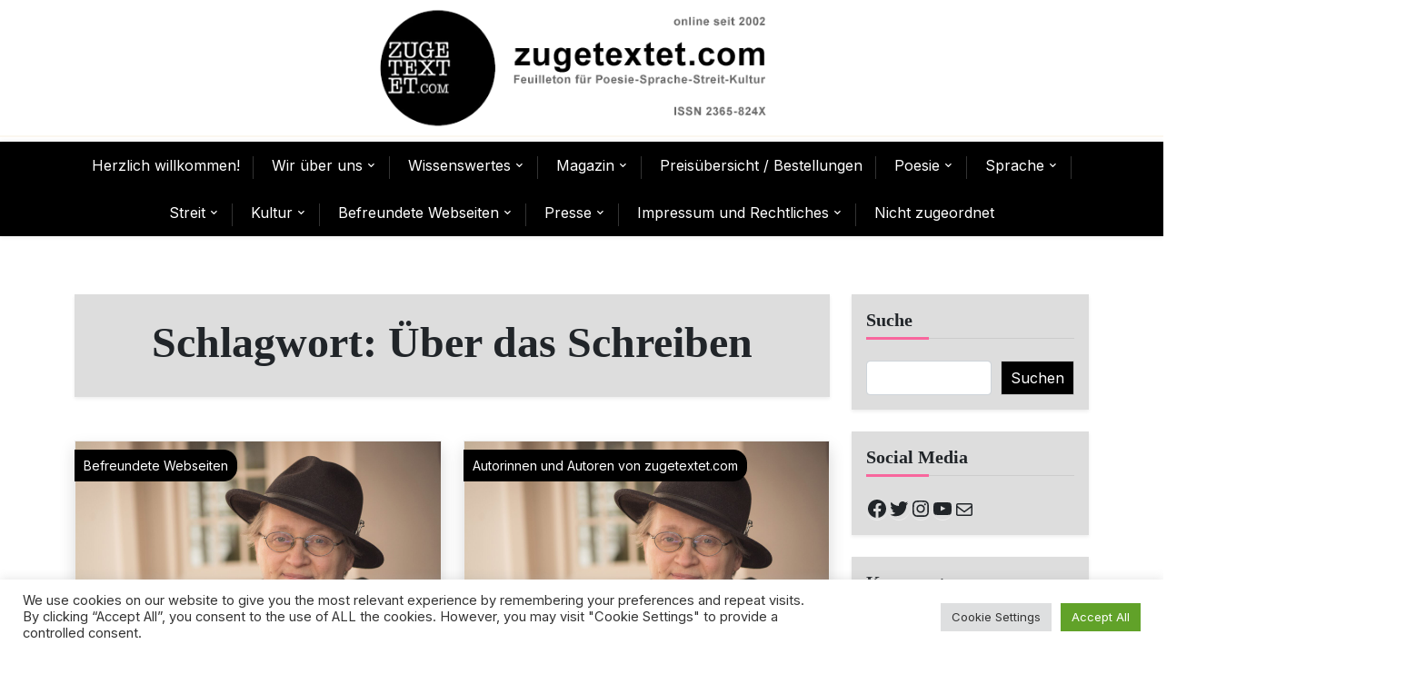

--- FILE ---
content_type: text/html; charset=UTF-8
request_url: http://www.zugetextet.com/tag/ueber-das-schreiben/
body_size: 147788
content:
<!doctype html>
<html dir="ltr" lang="de" prefix="og: https://ogp.me/ns#">
<head>
	<meta charset="UTF-8">
	<meta name="viewport" content="width=device-width, initial-scale=1">
	<link rel="profile" href="https://gmpg.org/xfn/11">

	<title>Über das Schreiben - zugetextet.com</title>

		<!-- All in One SEO 4.9.0 - aioseo.com -->
	<meta name="robots" content="max-image-preview:large" />
	<link rel="canonical" href="http://www.zugetextet.com/tag/ueber-das-schreiben/" />
	<link rel="next" href="http://www.zugetextet.com/tag/ueber-das-schreiben/page/2/" />
	<meta name="generator" content="All in One SEO (AIOSEO) 4.9.0" />
		<script type="application/ld+json" class="aioseo-schema">
			{"@context":"https:\/\/schema.org","@graph":[{"@type":"BreadcrumbList","@id":"http:\/\/www.zugetextet.com\/tag\/ueber-das-schreiben\/#breadcrumblist","itemListElement":[{"@type":"ListItem","@id":"http:\/\/www.zugetextet.com#listItem","position":1,"name":"Home","item":"http:\/\/www.zugetextet.com","nextItem":{"@type":"ListItem","@id":"http:\/\/www.zugetextet.com\/tag\/ueber-das-schreiben\/#listItem","name":"\u00dcber das Schreiben"}},{"@type":"ListItem","@id":"http:\/\/www.zugetextet.com\/tag\/ueber-das-schreiben\/#listItem","position":2,"name":"\u00dcber das Schreiben","previousItem":{"@type":"ListItem","@id":"http:\/\/www.zugetextet.com#listItem","name":"Home"}}]},{"@type":"CollectionPage","@id":"http:\/\/www.zugetextet.com\/tag\/ueber-das-schreiben\/#collectionpage","url":"http:\/\/www.zugetextet.com\/tag\/ueber-das-schreiben\/","name":"\u00dcber das Schreiben - zugetextet.com","inLanguage":"de-DE","isPartOf":{"@id":"http:\/\/www.zugetextet.com\/#website"},"breadcrumb":{"@id":"http:\/\/www.zugetextet.com\/tag\/ueber-das-schreiben\/#breadcrumblist"}},{"@type":"Organization","@id":"http:\/\/www.zugetextet.com\/#organization","name":"zugetextet.com","description":"Feuilleton f\u00fcr Poesie-Sprache-Streit-Kultur","url":"http:\/\/www.zugetextet.com\/","logo":{"@type":"ImageObject","url":"http:\/\/www.zugetextet.com\/wp-content\/uploads\/2020\/08\/cropped-cropped-Header_4_2.jpg","@id":"http:\/\/www.zugetextet.com\/tag\/ueber-das-schreiben\/#organizationLogo","width":240,"height":240},"image":{"@id":"http:\/\/www.zugetextet.com\/tag\/ueber-das-schreiben\/#organizationLogo"},"sameAs":["https:\/\/www.facebook.com\/zugetextetcom","https:\/\/twitter.com\/ZugetextetCom","https:\/\/www.instagram.com\/zugetextetcom\/","https:\/\/www.youtube.com\/channel\/UCC-hJ12A_-g0dpLf29Norfw"]},{"@type":"WebSite","@id":"http:\/\/www.zugetextet.com\/#website","url":"http:\/\/www.zugetextet.com\/","name":"zugetextet.com","description":"Feuilleton f\u00fcr Poesie-Sprache-Streit-Kultur","inLanguage":"de-DE","publisher":{"@id":"http:\/\/www.zugetextet.com\/#organization"}}]}
		</script>
		<!-- All in One SEO -->

<link rel='dns-prefetch' href='//static.addtoany.com' />
<link rel='dns-prefetch' href='//fonts.googleapis.com' />
<link rel="alternate" type="application/rss+xml" title="zugetextet.com &raquo; Feed" href="http://www.zugetextet.com/feed/" />
<link rel="alternate" type="application/rss+xml" title="zugetextet.com &raquo; Kommentar-Feed" href="http://www.zugetextet.com/comments/feed/" />
<link rel="alternate" type="application/rss+xml" title="zugetextet.com &raquo; Schlagwort-Feed zu Über das Schreiben" href="http://www.zugetextet.com/tag/ueber-das-schreiben/feed/" />
		<!-- This site uses the Google Analytics by MonsterInsights plugin v9.10.0 - Using Analytics tracking - https://www.monsterinsights.com/ -->
		<!-- Note: MonsterInsights is not currently configured on this site. The site owner needs to authenticate with Google Analytics in the MonsterInsights settings panel. -->
					<!-- No tracking code set -->
				<!-- / Google Analytics by MonsterInsights -->
		<style id='wp-img-auto-sizes-contain-inline-css'>
img:is([sizes=auto i],[sizes^="auto," i]){contain-intrinsic-size:3000px 1500px}
/*# sourceURL=wp-img-auto-sizes-contain-inline-css */
</style>
<style id='wp-emoji-styles-inline-css'>

	img.wp-smiley, img.emoji {
		display: inline !important;
		border: none !important;
		box-shadow: none !important;
		height: 1em !important;
		width: 1em !important;
		margin: 0 0.07em !important;
		vertical-align: -0.1em !important;
		background: none !important;
		padding: 0 !important;
	}
/*# sourceURL=wp-emoji-styles-inline-css */
</style>
<link rel='stylesheet' id='wp-block-library-css' href='http://www.zugetextet.com/wp-content/plugins/gutenberg/build/styles/block-library/style.css?ver=22.1.0' media='all' />
<style id='wp-block-group-inline-css'>
.wp-block-group{box-sizing:border-box}:where(.wp-block-group.wp-block-group-is-layout-constrained){position:relative}
/*# sourceURL=http://www.zugetextet.com/wp-content/plugins/gutenberg/build/styles/block-library/group/style.css */
</style>
<style id='wp-block-group-theme-inline-css'>
:where(.wp-block-group.has-background){padding:1.25em 2.375em}
/*# sourceURL=http://www.zugetextet.com/wp-content/plugins/gutenberg/build/styles/block-library/group/theme.css */
</style>
<style id='wp-block-paragraph-inline-css'>
.is-small-text{font-size:.875em}.is-regular-text{font-size:1em}.is-large-text{font-size:2.25em}.is-larger-text{font-size:3em}.has-drop-cap:not(:focus):first-letter{float:left;font-size:8.4em;font-style:normal;font-weight:100;line-height:.68;margin:.05em .1em 0 0;text-transform:uppercase}body.rtl .has-drop-cap:not(:focus):first-letter{float:none;margin-left:.1em}p.has-drop-cap.has-background{overflow:hidden}:root :where(p.has-background){padding:1.25em 2.375em}:where(p.has-text-color:not(.has-link-color)) a{color:inherit}p.has-text-align-left[style*="writing-mode:vertical-lr"],p.has-text-align-right[style*="writing-mode:vertical-rl"]{rotate:180deg}
/*# sourceURL=http://www.zugetextet.com/wp-content/plugins/gutenberg/build/styles/block-library/paragraph/style.css */
</style>
<style id='wp-block-social-links-inline-css'>
.wp-block-social-links{background:none;box-sizing:border-box;margin-left:0;padding-left:0;padding-right:0;text-indent:0}.wp-block-social-links .wp-social-link a,.wp-block-social-links .wp-social-link a:hover{border-bottom:0;box-shadow:none;text-decoration:none}.wp-block-social-links .wp-social-link svg{height:1em;width:1em}.wp-block-social-links .wp-social-link span:not(.screen-reader-text){font-size:.65em;margin-left:.5em;margin-right:.5em}.wp-block-social-links.has-small-icon-size{font-size:16px}.wp-block-social-links,.wp-block-social-links.has-normal-icon-size{font-size:24px}.wp-block-social-links.has-large-icon-size{font-size:36px}.wp-block-social-links.has-huge-icon-size{font-size:48px}.wp-block-social-links.aligncenter{display:flex;justify-content:center}.wp-block-social-links.alignright{justify-content:flex-end}.wp-block-social-link{border-radius:9999px;display:block}@media not (prefers-reduced-motion){.wp-block-social-link{transition:transform .1s ease}}.wp-block-social-link{height:auto}.wp-block-social-link a{align-items:center;display:flex;line-height:0}.wp-block-social-link:hover{transform:scale(1.1)}.wp-block-social-links .wp-block-social-link.wp-social-link{display:inline-block;margin:0;padding:0}.wp-block-social-links .wp-block-social-link.wp-social-link .wp-block-social-link-anchor,.wp-block-social-links .wp-block-social-link.wp-social-link .wp-block-social-link-anchor svg,.wp-block-social-links .wp-block-social-link.wp-social-link .wp-block-social-link-anchor:active,.wp-block-social-links .wp-block-social-link.wp-social-link .wp-block-social-link-anchor:hover,.wp-block-social-links .wp-block-social-link.wp-social-link .wp-block-social-link-anchor:visited{fill:currentColor;color:currentColor}:where(.wp-block-social-links:not(.is-style-logos-only)) .wp-social-link{background-color:#f0f0f0;color:#444}:where(.wp-block-social-links:not(.is-style-logos-only)) .wp-social-link-amazon{background-color:#f90;color:#fff}:where(.wp-block-social-links:not(.is-style-logos-only)) .wp-social-link-bandcamp{background-color:#1ea0c3;color:#fff}:where(.wp-block-social-links:not(.is-style-logos-only)) .wp-social-link-behance{background-color:#0757fe;color:#fff}:where(.wp-block-social-links:not(.is-style-logos-only)) .wp-social-link-bluesky{background-color:#0a7aff;color:#fff}:where(.wp-block-social-links:not(.is-style-logos-only)) .wp-social-link-codepen{background-color:#1e1f26;color:#fff}:where(.wp-block-social-links:not(.is-style-logos-only)) .wp-social-link-deviantart{background-color:#02e49b;color:#fff}:where(.wp-block-social-links:not(.is-style-logos-only)) .wp-social-link-discord{background-color:#5865f2;color:#fff}:where(.wp-block-social-links:not(.is-style-logos-only)) .wp-social-link-dribbble{background-color:#e94c89;color:#fff}:where(.wp-block-social-links:not(.is-style-logos-only)) .wp-social-link-dropbox{background-color:#4280ff;color:#fff}:where(.wp-block-social-links:not(.is-style-logos-only)) .wp-social-link-etsy{background-color:#f45800;color:#fff}:where(.wp-block-social-links:not(.is-style-logos-only)) .wp-social-link-facebook{background-color:#0866ff;color:#fff}:where(.wp-block-social-links:not(.is-style-logos-only)) .wp-social-link-fivehundredpx{background-color:#000;color:#fff}:where(.wp-block-social-links:not(.is-style-logos-only)) .wp-social-link-flickr{background-color:#0461dd;color:#fff}:where(.wp-block-social-links:not(.is-style-logos-only)) .wp-social-link-foursquare{background-color:#e65678;color:#fff}:where(.wp-block-social-links:not(.is-style-logos-only)) .wp-social-link-github{background-color:#24292d;color:#fff}:where(.wp-block-social-links:not(.is-style-logos-only)) .wp-social-link-goodreads{background-color:#eceadd;color:#382110}:where(.wp-block-social-links:not(.is-style-logos-only)) .wp-social-link-google{background-color:#ea4434;color:#fff}:where(.wp-block-social-links:not(.is-style-logos-only)) .wp-social-link-gravatar{background-color:#1d4fc4;color:#fff}:where(.wp-block-social-links:not(.is-style-logos-only)) .wp-social-link-instagram{background-color:#f00075;color:#fff}:where(.wp-block-social-links:not(.is-style-logos-only)) .wp-social-link-lastfm{background-color:#e21b24;color:#fff}:where(.wp-block-social-links:not(.is-style-logos-only)) .wp-social-link-linkedin{background-color:#0d66c2;color:#fff}:where(.wp-block-social-links:not(.is-style-logos-only)) .wp-social-link-mastodon{background-color:#3288d4;color:#fff}:where(.wp-block-social-links:not(.is-style-logos-only)) .wp-social-link-medium{background-color:#000;color:#fff}:where(.wp-block-social-links:not(.is-style-logos-only)) .wp-social-link-meetup{background-color:#f6405f;color:#fff}:where(.wp-block-social-links:not(.is-style-logos-only)) .wp-social-link-patreon{background-color:#000;color:#fff}:where(.wp-block-social-links:not(.is-style-logos-only)) .wp-social-link-pinterest{background-color:#e60122;color:#fff}:where(.wp-block-social-links:not(.is-style-logos-only)) .wp-social-link-pocket{background-color:#ef4155;color:#fff}:where(.wp-block-social-links:not(.is-style-logos-only)) .wp-social-link-reddit{background-color:#ff4500;color:#fff}:where(.wp-block-social-links:not(.is-style-logos-only)) .wp-social-link-skype{background-color:#0478d7;color:#fff}:where(.wp-block-social-links:not(.is-style-logos-only)) .wp-social-link-snapchat{stroke:#000;background-color:#fefc00;color:#fff}:where(.wp-block-social-links:not(.is-style-logos-only)) .wp-social-link-soundcloud{background-color:#ff5600;color:#fff}:where(.wp-block-social-links:not(.is-style-logos-only)) .wp-social-link-spotify{background-color:#1bd760;color:#fff}:where(.wp-block-social-links:not(.is-style-logos-only)) .wp-social-link-telegram{background-color:#2aabee;color:#fff}:where(.wp-block-social-links:not(.is-style-logos-only)) .wp-social-link-threads{background-color:#000;color:#fff}:where(.wp-block-social-links:not(.is-style-logos-only)) .wp-social-link-tiktok{background-color:#000;color:#fff}:where(.wp-block-social-links:not(.is-style-logos-only)) .wp-social-link-tumblr{background-color:#011835;color:#fff}:where(.wp-block-social-links:not(.is-style-logos-only)) .wp-social-link-twitch{background-color:#6440a4;color:#fff}:where(.wp-block-social-links:not(.is-style-logos-only)) .wp-social-link-twitter{background-color:#1da1f2;color:#fff}:where(.wp-block-social-links:not(.is-style-logos-only)) .wp-social-link-vimeo{background-color:#1eb7ea;color:#fff}:where(.wp-block-social-links:not(.is-style-logos-only)) .wp-social-link-vk{background-color:#4680c2;color:#fff}:where(.wp-block-social-links:not(.is-style-logos-only)) .wp-social-link-wordpress{background-color:#3499cd;color:#fff}:where(.wp-block-social-links:not(.is-style-logos-only)) .wp-social-link-whatsapp{background-color:#25d366;color:#fff}:where(.wp-block-social-links:not(.is-style-logos-only)) .wp-social-link-x{background-color:#000;color:#fff}:where(.wp-block-social-links:not(.is-style-logos-only)) .wp-social-link-yelp{background-color:#d32422;color:#fff}:where(.wp-block-social-links:not(.is-style-logos-only)) .wp-social-link-youtube{background-color:red;color:#fff}:where(.wp-block-social-links.is-style-logos-only) .wp-social-link{background:none}:where(.wp-block-social-links.is-style-logos-only) .wp-social-link svg{height:1.25em;width:1.25em}:where(.wp-block-social-links.is-style-logos-only) .wp-social-link-amazon{color:#f90}:where(.wp-block-social-links.is-style-logos-only) .wp-social-link-bandcamp{color:#1ea0c3}:where(.wp-block-social-links.is-style-logos-only) .wp-social-link-behance{color:#0757fe}:where(.wp-block-social-links.is-style-logos-only) .wp-social-link-bluesky{color:#0a7aff}:where(.wp-block-social-links.is-style-logos-only) .wp-social-link-codepen{color:#1e1f26}:where(.wp-block-social-links.is-style-logos-only) .wp-social-link-deviantart{color:#02e49b}:where(.wp-block-social-links.is-style-logos-only) .wp-social-link-discord{color:#5865f2}:where(.wp-block-social-links.is-style-logos-only) .wp-social-link-dribbble{color:#e94c89}:where(.wp-block-social-links.is-style-logos-only) .wp-social-link-dropbox{color:#4280ff}:where(.wp-block-social-links.is-style-logos-only) .wp-social-link-etsy{color:#f45800}:where(.wp-block-social-links.is-style-logos-only) .wp-social-link-facebook{color:#0866ff}:where(.wp-block-social-links.is-style-logos-only) .wp-social-link-fivehundredpx{color:#000}:where(.wp-block-social-links.is-style-logos-only) .wp-social-link-flickr{color:#0461dd}:where(.wp-block-social-links.is-style-logos-only) .wp-social-link-foursquare{color:#e65678}:where(.wp-block-social-links.is-style-logos-only) .wp-social-link-github{color:#24292d}:where(.wp-block-social-links.is-style-logos-only) .wp-social-link-goodreads{color:#382110}:where(.wp-block-social-links.is-style-logos-only) .wp-social-link-google{color:#ea4434}:where(.wp-block-social-links.is-style-logos-only) .wp-social-link-gravatar{color:#1d4fc4}:where(.wp-block-social-links.is-style-logos-only) .wp-social-link-instagram{color:#f00075}:where(.wp-block-social-links.is-style-logos-only) .wp-social-link-lastfm{color:#e21b24}:where(.wp-block-social-links.is-style-logos-only) .wp-social-link-linkedin{color:#0d66c2}:where(.wp-block-social-links.is-style-logos-only) .wp-social-link-mastodon{color:#3288d4}:where(.wp-block-social-links.is-style-logos-only) .wp-social-link-medium{color:#000}:where(.wp-block-social-links.is-style-logos-only) .wp-social-link-meetup{color:#f6405f}:where(.wp-block-social-links.is-style-logos-only) .wp-social-link-patreon{color:#000}:where(.wp-block-social-links.is-style-logos-only) .wp-social-link-pinterest{color:#e60122}:where(.wp-block-social-links.is-style-logos-only) .wp-social-link-pocket{color:#ef4155}:where(.wp-block-social-links.is-style-logos-only) .wp-social-link-reddit{color:#ff4500}:where(.wp-block-social-links.is-style-logos-only) .wp-social-link-skype{color:#0478d7}:where(.wp-block-social-links.is-style-logos-only) .wp-social-link-snapchat{stroke:#000;color:#fff}:where(.wp-block-social-links.is-style-logos-only) .wp-social-link-soundcloud{color:#ff5600}:where(.wp-block-social-links.is-style-logos-only) .wp-social-link-spotify{color:#1bd760}:where(.wp-block-social-links.is-style-logos-only) .wp-social-link-telegram{color:#2aabee}:where(.wp-block-social-links.is-style-logos-only) .wp-social-link-threads{color:#000}:where(.wp-block-social-links.is-style-logos-only) .wp-social-link-tiktok{color:#000}:where(.wp-block-social-links.is-style-logos-only) .wp-social-link-tumblr{color:#011835}:where(.wp-block-social-links.is-style-logos-only) .wp-social-link-twitch{color:#6440a4}:where(.wp-block-social-links.is-style-logos-only) .wp-social-link-twitter{color:#1da1f2}:where(.wp-block-social-links.is-style-logos-only) .wp-social-link-vimeo{color:#1eb7ea}:where(.wp-block-social-links.is-style-logos-only) .wp-social-link-vk{color:#4680c2}:where(.wp-block-social-links.is-style-logos-only) .wp-social-link-whatsapp{color:#25d366}:where(.wp-block-social-links.is-style-logos-only) .wp-social-link-wordpress{color:#3499cd}:where(.wp-block-social-links.is-style-logos-only) .wp-social-link-x{color:#000}:where(.wp-block-social-links.is-style-logos-only) .wp-social-link-yelp{color:#d32422}:where(.wp-block-social-links.is-style-logos-only) .wp-social-link-youtube{color:red}.wp-block-social-links.is-style-pill-shape .wp-social-link{width:auto}:root :where(.wp-block-social-links .wp-social-link a){padding:.25em}:root :where(.wp-block-social-links.is-style-logos-only .wp-social-link a){padding:0}:root :where(.wp-block-social-links.is-style-pill-shape .wp-social-link a){padding-left:.6666666667em;padding-right:.6666666667em}.wp-block-social-links:not(.has-icon-color):not(.has-icon-background-color) .wp-social-link-snapchat .wp-block-social-link-label{color:#000}
/*# sourceURL=http://www.zugetextet.com/wp-content/plugins/gutenberg/build/styles/block-library/social-links/style.css */
</style>
<style id='wp-block-archives-inline-css'>
.wp-block-archives{box-sizing:border-box}.wp-block-archives-dropdown label{display:block}
/*# sourceURL=http://www.zugetextet.com/wp-content/plugins/gutenberg/build/styles/block-library/archives/style.css */
</style>
<style id='wp-block-calendar-inline-css'>
.wp-block-calendar{text-align:center}.wp-block-calendar td,.wp-block-calendar th{border:1px solid;padding:.25em}.wp-block-calendar th{font-weight:400}.wp-block-calendar caption{background-color:inherit}.wp-block-calendar table{border-collapse:collapse;width:100%}.wp-block-calendar table.has-background th{background-color:inherit}.wp-block-calendar table.has-text-color th{color:inherit}.wp-block-calendar :where(table:not(.has-text-color)){color:#40464d}.wp-block-calendar :where(table:not(.has-text-color)) td,.wp-block-calendar :where(table:not(.has-text-color)) th{border-color:#ddd}:where(.wp-block-calendar table:not(.has-background) th){background:#ddd}
/*# sourceURL=http://www.zugetextet.com/wp-content/plugins/gutenberg/build/styles/block-library/calendar/style.css */
</style>
<style id='wp-block-heading-inline-css'>
h1:where(.wp-block-heading).has-background,h2:where(.wp-block-heading).has-background,h3:where(.wp-block-heading).has-background,h4:where(.wp-block-heading).has-background,h5:where(.wp-block-heading).has-background,h6:where(.wp-block-heading).has-background{padding:1.25em 2.375em}h1.has-text-align-left[style*=writing-mode]:where([style*=vertical-lr]),h1.has-text-align-right[style*=writing-mode]:where([style*=vertical-rl]),h2.has-text-align-left[style*=writing-mode]:where([style*=vertical-lr]),h2.has-text-align-right[style*=writing-mode]:where([style*=vertical-rl]),h3.has-text-align-left[style*=writing-mode]:where([style*=vertical-lr]),h3.has-text-align-right[style*=writing-mode]:where([style*=vertical-rl]),h4.has-text-align-left[style*=writing-mode]:where([style*=vertical-lr]),h4.has-text-align-right[style*=writing-mode]:where([style*=vertical-rl]),h5.has-text-align-left[style*=writing-mode]:where([style*=vertical-lr]),h5.has-text-align-right[style*=writing-mode]:where([style*=vertical-rl]),h6.has-text-align-left[style*=writing-mode]:where([style*=vertical-lr]),h6.has-text-align-right[style*=writing-mode]:where([style*=vertical-rl]){rotate:180deg}
/*# sourceURL=http://www.zugetextet.com/wp-content/plugins/gutenberg/build/styles/block-library/heading/style.css */
</style>
<style id='wp-block-latest-comments-inline-css'>
ol.wp-block-latest-comments{box-sizing:border-box;margin-left:0}:where(.wp-block-latest-comments:not([style*=line-height] .wp-block-latest-comments__comment)){line-height:1.1}:where(.wp-block-latest-comments:not([style*=line-height] .wp-block-latest-comments__comment-excerpt p)){line-height:1.8}.has-dates :where(.wp-block-latest-comments:not([style*=line-height])),.has-excerpts :where(.wp-block-latest-comments:not([style*=line-height])){line-height:1.5}.wp-block-latest-comments .wp-block-latest-comments{padding-left:0}.wp-block-latest-comments__comment{list-style:none;margin-bottom:1em}.has-avatars .wp-block-latest-comments__comment{list-style:none;min-height:2.25em}.has-avatars .wp-block-latest-comments__comment .wp-block-latest-comments__comment-excerpt,.has-avatars .wp-block-latest-comments__comment .wp-block-latest-comments__comment-meta{margin-left:3.25em}.wp-block-latest-comments__comment-excerpt p{font-size:.875em;margin:.36em 0 1.4em}.wp-block-latest-comments__comment-date{display:block;font-size:.75em}.wp-block-latest-comments .avatar,.wp-block-latest-comments__comment-avatar{border-radius:1.5em;display:block;float:left;height:2.5em;margin-right:.75em;width:2.5em}.wp-block-latest-comments[class*=-font-size] a,.wp-block-latest-comments[style*=font-size] a{font-size:inherit}
/*# sourceURL=http://www.zugetextet.com/wp-content/plugins/gutenberg/build/styles/block-library/latest-comments/style.css */
</style>
<style id='wp-block-search-inline-css'>
.wp-block-search__button{margin-left:10px;word-break:normal}.wp-block-search__button.has-icon{line-height:0}.wp-block-search__button svg{fill:currentColor;height:1.25em;min-height:24px;min-width:24px;vertical-align:text-bottom;width:1.25em}:where(.wp-block-search__button){border:1px solid #ccc;padding:6px 10px}.wp-block-search__inside-wrapper{display:flex;flex:auto;flex-wrap:nowrap;max-width:100%}.wp-block-search__label{width:100%}.wp-block-search.wp-block-search__button-only .wp-block-search__button{box-sizing:border-box;display:flex;flex-shrink:0;justify-content:center;margin-left:0;max-width:100%}.wp-block-search.wp-block-search__button-only .wp-block-search__inside-wrapper{min-width:0!important;transition-property:width}.wp-block-search.wp-block-search__button-only .wp-block-search__input{flex-basis:100%;transition-duration:.3s}.wp-block-search.wp-block-search__button-only.wp-block-search__searchfield-hidden,.wp-block-search.wp-block-search__button-only.wp-block-search__searchfield-hidden .wp-block-search__inside-wrapper{overflow:hidden}.wp-block-search.wp-block-search__button-only.wp-block-search__searchfield-hidden .wp-block-search__input{border-left-width:0!important;border-right-width:0!important;flex-basis:0;flex-grow:0;margin:0;min-width:0!important;padding-left:0!important;padding-right:0!important;width:0!important}:where(.wp-block-search__input){appearance:none;border:1px solid #949494;flex-grow:1;font-family:inherit;font-size:inherit;font-style:inherit;font-weight:inherit;letter-spacing:inherit;line-height:inherit;margin-left:0;margin-right:0;min-width:3rem;padding:8px;text-decoration:unset!important;text-transform:inherit}:where(.wp-block-search__button-inside .wp-block-search__inside-wrapper){background-color:#fff;border:1px solid #949494;box-sizing:border-box;padding:4px}:where(.wp-block-search__button-inside .wp-block-search__inside-wrapper) .wp-block-search__input{border:none;border-radius:0;padding:0 4px}:where(.wp-block-search__button-inside .wp-block-search__inside-wrapper) .wp-block-search__input:focus{outline:none}:where(.wp-block-search__button-inside .wp-block-search__inside-wrapper) :where(.wp-block-search__button){padding:4px 8px}.wp-block-search.aligncenter .wp-block-search__inside-wrapper{margin:auto}.wp-block[data-align=right] .wp-block-search.wp-block-search__button-only .wp-block-search__inside-wrapper{float:right}
/*# sourceURL=http://www.zugetextet.com/wp-content/plugins/gutenberg/build/styles/block-library/search/style.css */
</style>
<style id='wp-block-search-theme-inline-css'>
.wp-block-search .wp-block-search__label{font-weight:700}.wp-block-search__button{border:1px solid #ccc;padding:.375em .625em}
/*# sourceURL=http://www.zugetextet.com/wp-content/plugins/gutenberg/build/styles/block-library/search/theme.css */
</style>
<style id='wp-block-tag-cloud-inline-css'>
.wp-block-tag-cloud{box-sizing:border-box}.wp-block-tag-cloud.aligncenter{justify-content:center;text-align:center}.wp-block-tag-cloud a{display:inline-block;margin-right:5px}.wp-block-tag-cloud span{display:inline-block;margin-left:5px;text-decoration:none}:root :where(.wp-block-tag-cloud.is-style-outline){display:flex;flex-wrap:wrap;gap:1ch}:root :where(.wp-block-tag-cloud.is-style-outline a){border:1px solid;font-size:unset!important;margin-right:0;padding:1ch 2ch;text-decoration:none!important}
/*# sourceURL=http://www.zugetextet.com/wp-content/plugins/gutenberg/build/styles/block-library/tag-cloud/style.css */
</style>
<style id='global-styles-inline-css'>
:root{--wp--preset--aspect-ratio--square: 1;--wp--preset--aspect-ratio--4-3: 4/3;--wp--preset--aspect-ratio--3-4: 3/4;--wp--preset--aspect-ratio--3-2: 3/2;--wp--preset--aspect-ratio--2-3: 2/3;--wp--preset--aspect-ratio--16-9: 16/9;--wp--preset--aspect-ratio--9-16: 9/16;--wp--preset--color--black: #000000;--wp--preset--color--cyan-bluish-gray: #abb8c3;--wp--preset--color--white: #ffffff;--wp--preset--color--pale-pink: #f78da7;--wp--preset--color--vivid-red: #cf2e2e;--wp--preset--color--luminous-vivid-orange: #ff6900;--wp--preset--color--luminous-vivid-amber: #fcb900;--wp--preset--color--light-green-cyan: #7bdcb5;--wp--preset--color--vivid-green-cyan: #00d084;--wp--preset--color--pale-cyan-blue: #8ed1fc;--wp--preset--color--vivid-cyan-blue: #0693e3;--wp--preset--color--vivid-purple: #9b51e0;--wp--preset--gradient--vivid-cyan-blue-to-vivid-purple: linear-gradient(135deg,rgb(6,147,227) 0%,rgb(155,81,224) 100%);--wp--preset--gradient--light-green-cyan-to-vivid-green-cyan: linear-gradient(135deg,rgb(122,220,180) 0%,rgb(0,208,130) 100%);--wp--preset--gradient--luminous-vivid-amber-to-luminous-vivid-orange: linear-gradient(135deg,rgb(252,185,0) 0%,rgb(255,105,0) 100%);--wp--preset--gradient--luminous-vivid-orange-to-vivid-red: linear-gradient(135deg,rgb(255,105,0) 0%,rgb(207,46,46) 100%);--wp--preset--gradient--very-light-gray-to-cyan-bluish-gray: linear-gradient(135deg,rgb(238,238,238) 0%,rgb(169,184,195) 100%);--wp--preset--gradient--cool-to-warm-spectrum: linear-gradient(135deg,rgb(74,234,220) 0%,rgb(151,120,209) 20%,rgb(207,42,186) 40%,rgb(238,44,130) 60%,rgb(251,105,98) 80%,rgb(254,248,76) 100%);--wp--preset--gradient--blush-light-purple: linear-gradient(135deg,rgb(255,206,236) 0%,rgb(152,150,240) 100%);--wp--preset--gradient--blush-bordeaux: linear-gradient(135deg,rgb(254,205,165) 0%,rgb(254,45,45) 50%,rgb(107,0,62) 100%);--wp--preset--gradient--luminous-dusk: linear-gradient(135deg,rgb(255,203,112) 0%,rgb(199,81,192) 50%,rgb(65,88,208) 100%);--wp--preset--gradient--pale-ocean: linear-gradient(135deg,rgb(255,245,203) 0%,rgb(182,227,212) 50%,rgb(51,167,181) 100%);--wp--preset--gradient--electric-grass: linear-gradient(135deg,rgb(202,248,128) 0%,rgb(113,206,126) 100%);--wp--preset--gradient--midnight: linear-gradient(135deg,rgb(2,3,129) 0%,rgb(40,116,252) 100%);--wp--preset--font-size--small: 13px;--wp--preset--font-size--medium: 20px;--wp--preset--font-size--large: 36px;--wp--preset--font-size--x-large: 42px;--wp--preset--spacing--20: 0.44rem;--wp--preset--spacing--30: 0.67rem;--wp--preset--spacing--40: 1rem;--wp--preset--spacing--50: 1.5rem;--wp--preset--spacing--60: 2.25rem;--wp--preset--spacing--70: 3.38rem;--wp--preset--spacing--80: 5.06rem;--wp--preset--shadow--natural: 6px 6px 9px rgba(0, 0, 0, 0.2);--wp--preset--shadow--deep: 12px 12px 50px rgba(0, 0, 0, 0.4);--wp--preset--shadow--sharp: 6px 6px 0px rgba(0, 0, 0, 0.2);--wp--preset--shadow--outlined: 6px 6px 0px -3px rgb(255, 255, 255), 6px 6px rgb(0, 0, 0);--wp--preset--shadow--crisp: 6px 6px 0px rgb(0, 0, 0);}:where(.is-layout-flex){gap: 0.5em;}:where(.is-layout-grid){gap: 0.5em;}body .is-layout-flex{display: flex;}.is-layout-flex{flex-wrap: wrap;align-items: center;}.is-layout-flex > :is(*, div){margin: 0;}body .is-layout-grid{display: grid;}.is-layout-grid > :is(*, div){margin: 0;}:where(.wp-block-columns.is-layout-flex){gap: 2em;}:where(.wp-block-columns.is-layout-grid){gap: 2em;}:where(.wp-block-post-template.is-layout-flex){gap: 1.25em;}:where(.wp-block-post-template.is-layout-grid){gap: 1.25em;}.has-black-color{color: var(--wp--preset--color--black) !important;}.has-cyan-bluish-gray-color{color: var(--wp--preset--color--cyan-bluish-gray) !important;}.has-white-color{color: var(--wp--preset--color--white) !important;}.has-pale-pink-color{color: var(--wp--preset--color--pale-pink) !important;}.has-vivid-red-color{color: var(--wp--preset--color--vivid-red) !important;}.has-luminous-vivid-orange-color{color: var(--wp--preset--color--luminous-vivid-orange) !important;}.has-luminous-vivid-amber-color{color: var(--wp--preset--color--luminous-vivid-amber) !important;}.has-light-green-cyan-color{color: var(--wp--preset--color--light-green-cyan) !important;}.has-vivid-green-cyan-color{color: var(--wp--preset--color--vivid-green-cyan) !important;}.has-pale-cyan-blue-color{color: var(--wp--preset--color--pale-cyan-blue) !important;}.has-vivid-cyan-blue-color{color: var(--wp--preset--color--vivid-cyan-blue) !important;}.has-vivid-purple-color{color: var(--wp--preset--color--vivid-purple) !important;}.has-black-background-color{background-color: var(--wp--preset--color--black) !important;}.has-cyan-bluish-gray-background-color{background-color: var(--wp--preset--color--cyan-bluish-gray) !important;}.has-white-background-color{background-color: var(--wp--preset--color--white) !important;}.has-pale-pink-background-color{background-color: var(--wp--preset--color--pale-pink) !important;}.has-vivid-red-background-color{background-color: var(--wp--preset--color--vivid-red) !important;}.has-luminous-vivid-orange-background-color{background-color: var(--wp--preset--color--luminous-vivid-orange) !important;}.has-luminous-vivid-amber-background-color{background-color: var(--wp--preset--color--luminous-vivid-amber) !important;}.has-light-green-cyan-background-color{background-color: var(--wp--preset--color--light-green-cyan) !important;}.has-vivid-green-cyan-background-color{background-color: var(--wp--preset--color--vivid-green-cyan) !important;}.has-pale-cyan-blue-background-color{background-color: var(--wp--preset--color--pale-cyan-blue) !important;}.has-vivid-cyan-blue-background-color{background-color: var(--wp--preset--color--vivid-cyan-blue) !important;}.has-vivid-purple-background-color{background-color: var(--wp--preset--color--vivid-purple) !important;}.has-black-border-color{border-color: var(--wp--preset--color--black) !important;}.has-cyan-bluish-gray-border-color{border-color: var(--wp--preset--color--cyan-bluish-gray) !important;}.has-white-border-color{border-color: var(--wp--preset--color--white) !important;}.has-pale-pink-border-color{border-color: var(--wp--preset--color--pale-pink) !important;}.has-vivid-red-border-color{border-color: var(--wp--preset--color--vivid-red) !important;}.has-luminous-vivid-orange-border-color{border-color: var(--wp--preset--color--luminous-vivid-orange) !important;}.has-luminous-vivid-amber-border-color{border-color: var(--wp--preset--color--luminous-vivid-amber) !important;}.has-light-green-cyan-border-color{border-color: var(--wp--preset--color--light-green-cyan) !important;}.has-vivid-green-cyan-border-color{border-color: var(--wp--preset--color--vivid-green-cyan) !important;}.has-pale-cyan-blue-border-color{border-color: var(--wp--preset--color--pale-cyan-blue) !important;}.has-vivid-cyan-blue-border-color{border-color: var(--wp--preset--color--vivid-cyan-blue) !important;}.has-vivid-purple-border-color{border-color: var(--wp--preset--color--vivid-purple) !important;}.has-vivid-cyan-blue-to-vivid-purple-gradient-background{background: var(--wp--preset--gradient--vivid-cyan-blue-to-vivid-purple) !important;}.has-light-green-cyan-to-vivid-green-cyan-gradient-background{background: var(--wp--preset--gradient--light-green-cyan-to-vivid-green-cyan) !important;}.has-luminous-vivid-amber-to-luminous-vivid-orange-gradient-background{background: var(--wp--preset--gradient--luminous-vivid-amber-to-luminous-vivid-orange) !important;}.has-luminous-vivid-orange-to-vivid-red-gradient-background{background: var(--wp--preset--gradient--luminous-vivid-orange-to-vivid-red) !important;}.has-very-light-gray-to-cyan-bluish-gray-gradient-background{background: var(--wp--preset--gradient--very-light-gray-to-cyan-bluish-gray) !important;}.has-cool-to-warm-spectrum-gradient-background{background: var(--wp--preset--gradient--cool-to-warm-spectrum) !important;}.has-blush-light-purple-gradient-background{background: var(--wp--preset--gradient--blush-light-purple) !important;}.has-blush-bordeaux-gradient-background{background: var(--wp--preset--gradient--blush-bordeaux) !important;}.has-luminous-dusk-gradient-background{background: var(--wp--preset--gradient--luminous-dusk) !important;}.has-pale-ocean-gradient-background{background: var(--wp--preset--gradient--pale-ocean) !important;}.has-electric-grass-gradient-background{background: var(--wp--preset--gradient--electric-grass) !important;}.has-midnight-gradient-background{background: var(--wp--preset--gradient--midnight) !important;}.has-small-font-size{font-size: var(--wp--preset--font-size--small) !important;}.has-medium-font-size{font-size: var(--wp--preset--font-size--medium) !important;}.has-large-font-size{font-size: var(--wp--preset--font-size--large) !important;}.has-x-large-font-size{font-size: var(--wp--preset--font-size--x-large) !important;}
/*# sourceURL=global-styles-inline-css */
</style>

<style id='classic-theme-styles-inline-css'>
/*! This file is auto-generated */
.wp-block-button__link{color:#fff;background-color:#32373c;border-radius:9999px;box-shadow:none;text-decoration:none;padding:calc(.667em + 2px) calc(1.333em + 2px);font-size:1.125em}.wp-block-file__button{background:#32373c;color:#fff;text-decoration:none}
/*# sourceURL=/wp-includes/css/classic-themes.min.css */
</style>
<link rel='stylesheet' id='newsbox-plus-admin-google-font-css' href='https://fonts.googleapis.com/css2?family=Inter%3Aital%2Cwght%400%2C400%3B0%2C700%3B1%2C400%3B1%2C700&#038;display=swap' media='all' />
<link rel='stylesheet' id='click-to-top-font-awesome.min-css' href='http://www.zugetextet.com/wp-content/plugins/click-to-top/assets/css/font-awesome.min.css?ver=4.5' media='all' />
<link rel='stylesheet' id='click-to-top-hover-css' href='http://www.zugetextet.com/wp-content/plugins/click-to-top/assets/css/hover.css?ver=1.0' media='all' />
<link rel='stylesheet' id='click-to-top-style-css' href='http://www.zugetextet.com/wp-content/plugins/click-to-top/assets/css/click-top-style.css?ver=1.7' media='all' />
<link rel='stylesheet' id='cookie-law-info-css' href='http://www.zugetextet.com/wp-content/plugins/cookie-law-info/legacy/public/css/cookie-law-info-public.css?ver=3.3.6' media='all' />
<link rel='stylesheet' id='cookie-law-info-gdpr-css' href='http://www.zugetextet.com/wp-content/plugins/cookie-law-info/legacy/public/css/cookie-law-info-gdpr.css?ver=3.3.6' media='all' />
<link rel='stylesheet' id='wpps-fonts-css' href='http://www.zugetextet.com/wp-content/plugins/wp-edit-password-protected/assets/css/wpps-fonts.css?ver=1.3.6' media='all' />
<link rel='stylesheet' id='wppps-style-css' href='http://www.zugetextet.com/wp-content/plugins/wp-edit-password-protected/assets/css/wppps-style.css?ver=1.3.6' media='all' />
<link rel='stylesheet' id='newsbox-plus-google-font-css' href='https://fonts.googleapis.com/css2?family=Inter%3Aital%2Cwght%400%2C400%3B0%2C700%3B1%2C400%3B1%2C700&#038;display=swap' media='all' />
<link rel='stylesheet' id='bootstrap-css' href='http://www.zugetextet.com/wp-content/themes/newsbox-plus/assets/css/bootstrap.css?ver=5.0.1' media='all' />
<link rel='stylesheet' id='slicknav-css' href='http://www.zugetextet.com/wp-content/themes/newsbox-plus/assets/css/slicknav.css?ver=1.0.10' media='all' />
<link rel='stylesheet' id='fontawesome-css' href='http://www.zugetextet.com/wp-content/themes/newsbox-plus/assets/css/all.css?ver=5.15.3' media='all' />
<link rel='stylesheet' id='newsbox-plus-default-style-css' href='http://www.zugetextet.com/wp-content/themes/newsbox-plus/assets/css/default-style.css?ver=1.1.0' media='all' />
<link rel='stylesheet' id='newsbox-plus-main-style-css' href='http://www.zugetextet.com/wp-content/themes/newsbox-plus/assets/css/main.css?ver=1.1.0' media='all' />
<link rel='stylesheet' id='newsbox-plus-style-css' href='http://www.zugetextet.com/wp-content/themes/newsbox-plus/style.css?ver=1.1.0' media='all' />
<link rel='stylesheet' id='newsbox-plus-responsive-style-css' href='http://www.zugetextet.com/wp-content/themes/newsbox-plus/assets/css/responsive.css?ver=1.1.0' media='all' />
<link rel='stylesheet' id='addtoany-css' href='http://www.zugetextet.com/wp-content/plugins/add-to-any/addtoany.min.css?ver=1.16' media='all' />
<link rel='stylesheet' id='gbox-effects-css' href='http://www.zugetextet.com/wp-content/plugins/gallery-box/assets/css/effects.css?ver=1.0' media='all' />
<link rel='stylesheet' id='font-awesome-css' href='http://www.zugetextet.com/wp-content/plugins/elementor/assets/lib/font-awesome/css/font-awesome.min.css?ver=4.7.0' media='all' />
<link rel='stylesheet' id='venobox-css' href='http://www.zugetextet.com/wp-content/plugins/gallery-box/assets/css/venobox.min.css?ver=1.0' media='all' />
<link rel='stylesheet' id='gbox-colabthi-webfont-css' href='http://www.zugetextet.com/wp-content/plugins/gallery-box/assets/fonts/colabthi-webfont.css?ver=1.0' media='all' />
<link rel='stylesheet' id='slick-css' href='http://www.zugetextet.com/wp-content/plugins/gallery-box/assets/css/slick/slick.css?ver=1.0' media='all' />
<link rel='stylesheet' id='slick-theme-css' href='http://www.zugetextet.com/wp-content/plugins/gallery-box/assets/css/slick/slick-theme.css?ver=1.0' media='all' />
<link rel='stylesheet' id='gallery-box-main-css' href='http://www.zugetextet.com/wp-content/plugins/gallery-box/assets/css/gallerybox-style.css?ver=1.6.6' media='all' />
<script id="addtoany-core-js-before">
window.a2a_config=window.a2a_config||{};a2a_config.callbacks=[];a2a_config.overlays=[];a2a_config.templates={};a2a_localize = {
	Share: "Teilen",
	Save: "Speichern",
	Subscribe: "Abonnieren",
	Email: "E-Mail",
	Bookmark: "Lesezeichen",
	ShowAll: "Alle anzeigen",
	ShowLess: "Weniger anzeigen",
	FindServices: "Dienst(e) suchen",
	FindAnyServiceToAddTo: "Um weitere Dienste ergänzen",
	PoweredBy: "Präsentiert von",
	ShareViaEmail: "Teilen via E-Mail",
	SubscribeViaEmail: "Via E-Mail abonnieren",
	BookmarkInYourBrowser: "Lesezeichen in deinem Browser",
	BookmarkInstructions: "Drücke Ctrl+D oder \u2318+D um diese Seite bei den Lesenzeichen zu speichern.",
	AddToYourFavorites: "Zu deinen Favoriten hinzufügen",
	SendFromWebOrProgram: "Senden von jeder E-Mail Adresse oder E-Mail-Programm",
	EmailProgram: "E-Mail-Programm",
	More: "Mehr&#8230;",
	ThanksForSharing: "Thanks for sharing!",
	ThanksForFollowing: "Thanks for following!"
};


//# sourceURL=addtoany-core-js-before
</script>
<script defer src="https://static.addtoany.com/menu/page.js" id="addtoany-core-js"></script>
<script src="http://www.zugetextet.com/wp-includes/js/jquery/jquery.min.js?ver=3.7.1" id="jquery-core-js"></script>
<script src="http://www.zugetextet.com/wp-includes/js/jquery/jquery-migrate.min.js?ver=3.4.1" id="jquery-migrate-js"></script>
<script defer src="http://www.zugetextet.com/wp-content/plugins/add-to-any/addtoany.min.js?ver=1.1" id="addtoany-jquery-js"></script>
<script src="http://www.zugetextet.com/wp-content/plugins/click-to-top/assets/js/jquery.easing.js?ver=1.0" id="click-to-top-easing-js"></script>
<script src="http://www.zugetextet.com/wp-content/plugins/click-to-top/assets/js/jquery.scrollUp.js?ver=1.0" id="click-to-top-scrollUp-js"></script>
<script id="cookie-law-info-js-extra">
var Cli_Data = {"nn_cookie_ids":[],"cookielist":[],"non_necessary_cookies":[],"ccpaEnabled":"","ccpaRegionBased":"","ccpaBarEnabled":"","strictlyEnabled":["necessary","obligatoire"],"ccpaType":"gdpr","js_blocking":"1","custom_integration":"","triggerDomRefresh":"","secure_cookies":""};
var cli_cookiebar_settings = {"animate_speed_hide":"500","animate_speed_show":"500","background":"#FFF","border":"#b1a6a6c2","border_on":"","button_1_button_colour":"#61a229","button_1_button_hover":"#4e8221","button_1_link_colour":"#fff","button_1_as_button":"1","button_1_new_win":"","button_2_button_colour":"#333","button_2_button_hover":"#292929","button_2_link_colour":"#444","button_2_as_button":"","button_2_hidebar":"","button_3_button_colour":"#dedfe0","button_3_button_hover":"#b2b2b3","button_3_link_colour":"#333333","button_3_as_button":"1","button_3_new_win":"","button_4_button_colour":"#dedfe0","button_4_button_hover":"#b2b2b3","button_4_link_colour":"#333333","button_4_as_button":"1","button_7_button_colour":"#61a229","button_7_button_hover":"#4e8221","button_7_link_colour":"#fff","button_7_as_button":"1","button_7_new_win":"","font_family":"inherit","header_fix":"","notify_animate_hide":"1","notify_animate_show":"","notify_div_id":"#cookie-law-info-bar","notify_position_horizontal":"right","notify_position_vertical":"bottom","scroll_close":"","scroll_close_reload":"","accept_close_reload":"","reject_close_reload":"","showagain_tab":"","showagain_background":"#fff","showagain_border":"#000","showagain_div_id":"#cookie-law-info-again","showagain_x_position":"100px","text":"#333333","show_once_yn":"","show_once":"10000","logging_on":"","as_popup":"","popup_overlay":"1","bar_heading_text":"","cookie_bar_as":"banner","popup_showagain_position":"bottom-right","widget_position":"left"};
var log_object = {"ajax_url":"http://www.zugetextet.com/wp-admin/admin-ajax.php"};
//# sourceURL=cookie-law-info-js-extra
</script>
<script src="http://www.zugetextet.com/wp-content/plugins/cookie-law-info/legacy/public/js/cookie-law-info-public.js?ver=3.3.6" id="cookie-law-info-js"></script>
<link rel="https://api.w.org/" href="http://www.zugetextet.com/wp-json/" /><link rel="alternate" title="JSON" type="application/json" href="http://www.zugetextet.com/wp-json/wp/v2/tags/885" /><link rel="EditURI" type="application/rsd+xml" title="RSD" href="http://www.zugetextet.com/xmlrpc.php?rsd" />
<meta name="generator" content="WordPress 6.9" />
    <style type="text/css">
      a#clickTop {
        background: #cccccc none repeat scroll 0 0;
        border-radius: 0;
        bottom: 5%;
        color: #000000;
        padding: 5px;
        right: 5%;
        min-height: 34px;
        min-width: 35px;
        font-size: 16px;
        opacity: 0.99      }

      a#clickTop i {
        color: #000000;
      }

      a#clickTop:hover,
      a#clickTop:hover i,
      a#clickTop:active,
      a#clickTop:focus {
        color: #ffffff      }

      .hvr-fade:hover,
      .hvr-fade:focus,
      .hvr-fade:active,
      .hvr-back-pulse:hover,
      .hvr-back-pulse:focus,
      .hvr-back-pulse:active,
      a#clickTop.hvr-shrink:hover,
      a#clickTop.hvr-grow:hover,
      a#clickTop.hvr-pulse:hover,
      a#clickTop.hvr-pulse-grow:hover,
      a#clickTop.hvr-pulse-shrink:hover,
      a#clickTop.hvr-push:hover,
      a#clickTop.hvr-pop:hover,
      a#clickTop.hvr-bounce-in:hover,
      a#clickTop.hvr-bounce-out:hover,
      a#clickTop.hvr-float:hover,
      a#clickTop.hvr-fade:hover,
      a#clickTop.hvr-back-pulse:hover,
      a#clickTop.hvr-bob:hover,
      a#clickTop.hvr-buzz:hover,
      a#clickTop.hvr-shadow:hover,
      a#clickTop.hvr-grow-shadow:hover,
      a#clickTop.hvr-float-shadow:hover,
      a#clickTop.hvr-glow:hover,
      a#clickTop.hvr-shadow-radial:hover,
      a#clickTop.hvr-box-shadow-outset:hover,
      a#clickTop.hvr-box-shadow-inset:hover,
      a#clickTop.hvr-bubble-top:hover,
      a#clickTop.hvr-bubble-float-top:hover,
      .hvr-radial-out:before,
      .hvr-radial-in:before,
      .hvr-bounce-to-right:before,
      .hvr-bounce-to-left:before,
      .hvr-bounce-to-bottom:before,
      .hvr-bounce-to-top:before,
      .hvr-rectangle-in:before,
      .hvr-rectangle-out:before,
      .hvr-shutter-in-horizontal:before,
      .hvr-shutter-out-horizontal:before,
      .hvr-shutter-in-vertical:before,
      .hvr-sweep-to-right:before,
      .hvr-sweep-to-left:before,
      .hvr-sweep-to-bottom:before,
      .hvr-sweep-to-top:before,
      .hvr-shutter-out-vertical:before,
      .hvr-underline-from-left:before,
      .hvr-underline-from-center:before,
      .hvr-underline-from-right:before,
      .hvr-overline-from-left:before,
      .hvr-overline-from-center:before,
      .hvr-overline-from-right:before,
      .hvr-underline-reveal:before,
      .hvr-overline-reveal:before {
        background-color: #555555;
        color: #ffffff;
        border-radius: 0;
      }

      /* Back Pulse */
      @-webkit-keyframes hvr-back-pulse {
        50% {
          background-color: #cccccc none repeat scroll 0 0;
        }
      }

      @keyframes hvr-back-pulse {
        50% {
          background-color: #cccccc none repeat scroll 0 0;
        }
      }


      .hvr-radial-out,
      .hvr-radial-in,
      .hvr-rectangle-in,
      .hvr-rectangle-out,
      .hvr-shutter-in-horizontal,
      .hvr-shutter-out-horizontal,
      .hvr-shutter-in-vertical,
      .hvr-shutter-out-vertical {
        background-color: #cccccc none repeat scroll 0 0;
      }

      .hvr-bubble-top::before,
      .hvr-bubble-float-top::before {
        border-color: transparent transparent #cccccc;
      }
    </style>

  <meta name="generator" content="Elementor 3.33.1; features: additional_custom_breakpoints; settings: css_print_method-external, google_font-enabled, font_display-auto">
			<style>
				.e-con.e-parent:nth-of-type(n+4):not(.e-lazyloaded):not(.e-no-lazyload),
				.e-con.e-parent:nth-of-type(n+4):not(.e-lazyloaded):not(.e-no-lazyload) * {
					background-image: none !important;
				}
				@media screen and (max-height: 1024px) {
					.e-con.e-parent:nth-of-type(n+3):not(.e-lazyloaded):not(.e-no-lazyload),
					.e-con.e-parent:nth-of-type(n+3):not(.e-lazyloaded):not(.e-no-lazyload) * {
						background-image: none !important;
					}
				}
				@media screen and (max-height: 640px) {
					.e-con.e-parent:nth-of-type(n+2):not(.e-lazyloaded):not(.e-no-lazyload),
					.e-con.e-parent:nth-of-type(n+2):not(.e-lazyloaded):not(.e-no-lazyload) * {
						background-image: none !important;
					}
				}
			</style>
			<link rel="icon" href="http://www.zugetextet.com/wp-content/uploads/2021/08/FavIcon_Zugetextet-150x150.png" sizes="32x32" />
<link rel="icon" href="http://www.zugetextet.com/wp-content/uploads/2021/08/FavIcon_Zugetextet.png" sizes="192x192" />
<link rel="apple-touch-icon" href="http://www.zugetextet.com/wp-content/uploads/2021/08/FavIcon_Zugetextet.png" />
<meta name="msapplication-TileImage" content="http://www.zugetextet.com/wp-content/uploads/2021/08/FavIcon_Zugetextet.png" />
		<style id="wp-custom-css">
			.site-branding.brand-logo img {
    max-width: 450px;
    max-height: 150px;
}
.head-logo-sec {
    margin: 2px 0;
    justify-content: center;
    padding: 5px 0;
}


a:hover {
    color: #b5b5b5 !important;
}
a {
color: #000;
}


.nbox-grid-cat:hover {
    background: #b5b5b5 !important;
    color: #fff !important;
}
.nbox-grid-cat {
    background: #000 !important;
    color: #fff !important;
border:0px
}


.entry-title>a{
text-decoration: none !important; color: #000;
}


.site-footer{
background-color: #000 !important;
color: #fff !important;
}


.widget_meta>.widgettitle{
display:none
}


.widget ul li a:hover {
    color: #b5b5b5 !important;
}


.pagination .nav-links a:hover, .pagination .nav-links span {
    color: #000 !important;
}


.wp-social-link{
padding-bottom: 0px !important;
}


.main-navigation ul li:hover > a, .main-navigation ul li:focus > a {
    color: #b5b5b5 !important;
}
.main-navigation ul li > a{
    text-decoration: none !important;
}


.pt-5 {
    padding-top: 1rem !important;
}


.shadow-sm {
    background-color: #dddddd !important;
}


.wp-block-calendar tbody td, .wp-block-calendar th {
    padding: .25em;
    border: 1px solid #ddd !important;
}


input[type="submit"], button, a#clickTop {  
    background: #000 !important;
    color: #fff !important;


}


.wp-block-calendar tbody td, .wp-block-calendar th {
    border: 1px solid #fff !important;
}


.menu-bar {  
    background: #000 !important;
}


a#clickTop i {
    color: #fff !important;
}
		</style>
		<style id="kirki-inline-styles"></style><link rel='stylesheet' id='cookie-law-info-table-css' href='http://www.zugetextet.com/wp-content/plugins/cookie-law-info/legacy/public/css/cookie-law-info-table.css?ver=3.3.6' media='all' />
</head>

<body class="archive tag tag-ueber-das-schreiben tag-885 wp-custom-logo wp-embed-responsive wp-theme-newsbox-plus hfeed elementor-default elementor-kit-9012">
<div id="page" class="site">
	<a class="skip-link screen-reader-text" href="#primary">Skip to content</a>
	<header id="masthead" class="site-header ">
						
	<div class="newsbox-plus-logo-section">
		<div class="container">
				<div class="head-logo-sec">
											<div class="site-branding brand-logo">
							<a href="http://www.zugetextet.com/" class="custom-logo-link" rel="home"><img fetchpriority="high" width="500" height="150" src="http://www.zugetextet.com/wp-content/uploads/2021/08/Logo-zugetextet_mit_ISSNund_online.png" class="custom-logo" alt="zugetextet.com" decoding="async" srcset="http://www.zugetextet.com/wp-content/uploads/2021/08/Logo-zugetextet_mit_ISSNund_online.png 500w, http://www.zugetextet.com/wp-content/uploads/2021/08/Logo-zugetextet_mit_ISSNund_online-300x90.png 300w" sizes="(max-width: 500px) 100vw, 500px" /></a>						</div>
														</div>
		</div>
	</div>

			<div class="menu-bar text-center">
				<div class="container">
					<div class="newsbox-plus-container menu-inner">
						<nav id="site-navigation" class="main-navigation">
							<div class="menu-allgemein-container"><ul id="newsbox-plus-menu" class="newsbox-plus-menu"><li id="menu-item-722" class="menu-item menu-item-type-post_type menu-item-object-page menu-item-722"><a href="http://www.zugetextet.com/wir-ueber-uns-2/und-jedem-anfang-wohnt-ein-zauber-inne-wohlan-denn-herz-nimm-abschied-und-gesunde-hermann-hesse/">Herzlich willkommen!</a></li>
<li id="menu-item-225" class="menu-item menu-item-type-post_type menu-item-object-page menu-item-has-children menu-item-225"><a href="http://www.zugetextet.com/wir-ueber-uns-2/">Wir über uns</a>
<ul class="sub-menu">
	<li id="menu-item-234" class="menu-item menu-item-type-post_type menu-item-object-page menu-item-234"><a href="http://www.zugetextet.com/wir-ueber-uns-2/kontaktaufnahme-mit-zugetextet-com/">Kontaktaufnahme mit zugetextet.com</a></li>
	<li id="menu-item-232" class="menu-item menu-item-type-post_type menu-item-object-page menu-item-232"><a href="http://www.zugetextet.com/wir-ueber-uns-2/mitarbeit-erwuenscht/">Mitarbeit erwünscht!</a></li>
	<li id="menu-item-996" class="menu-item menu-item-type-taxonomy menu-item-object-category menu-item-has-children menu-item-996"><a href="http://www.zugetextet.com/category/wir-ueber-uns/redaktion/">Redaktion</a>
	<ul class="sub-menu">
		<li id="menu-item-997" class="menu-item menu-item-type-taxonomy menu-item-object-category menu-item-997"><a href="http://www.zugetextet.com/category/wir-ueber-uns/redaktion/neues-aus-der-redaktion/">Neues aus der Redaktion</a></li>
		<li id="menu-item-998" class="menu-item menu-item-type-taxonomy menu-item-object-category menu-item-998"><a href="http://www.zugetextet.com/category/wir-ueber-uns/redaktion/redaktionsmitglieder/">Redaktionsmitglieder</a></li>
		<li id="menu-item-233" class="menu-item menu-item-type-post_type menu-item-object-page menu-item-233"><a href="http://www.zugetextet.com/wir-ueber-uns-2/redaktionsstatut/">Redaktionsstatut</a></li>
	</ul>
</li>
</ul>
</li>
<li id="menu-item-159" class="menu-item menu-item-type-taxonomy menu-item-object-category menu-item-has-children menu-item-159"><a href="http://www.zugetextet.com/category/wissenswertes/">Wissenswertes</a>
<ul class="sub-menu">
	<li id="menu-item-113" class="menu-item menu-item-type-taxonomy menu-item-object-category menu-item-has-children menu-item-113"><a href="http://www.zugetextet.com/category/wissenswertes/fuer-autorinnen-und-autoren/">Für Autorinnen und Autoren</a>
	<ul class="sub-menu">
		<li id="menu-item-193" class="menu-item menu-item-type-post_type menu-item-object-page menu-item-193"><a href="http://www.zugetextet.com/teilnahmebedingungen-fuer-ausschreibungen-und-sonstige-zusendungen/">Teilnahmebedingungen für Ausschreibungen und sonstige Einreichungen (Neufassung!)</a></li>
		<li id="menu-item-138" class="menu-item menu-item-type-taxonomy menu-item-object-category menu-item-138"><a href="http://www.zugetextet.com/category/wissenswertes/fuer-autorinnen-und-autoren/ausschreibungsthemen/">zugetextet Ausschreibungsthemen</a></li>
		<li id="menu-item-140" class="menu-item menu-item-type-taxonomy menu-item-object-category menu-item-140"><a href="http://www.zugetextet.com/category/wissenswertes/fuer-autorinnen-und-autoren/zugetextet-regional-ausschreibungen/">zugetextet regional Ausschreibungen</a></li>
		<li id="menu-item-950" class="menu-item menu-item-type-post_type menu-item-object-page menu-item-950"><a href="http://www.zugetextet.com/ausschreibungsuebersicht-allgemein-ueber-wortmagier-de/">Ausschreibungsübersicht allgemein über Wortmagier.de</a></li>
	</ul>
</li>
	<li id="menu-item-114" class="menu-item menu-item-type-taxonomy menu-item-object-category menu-item-has-children menu-item-114"><a href="http://www.zugetextet.com/category/wissenswertes/fuer-leserinnen-und-leser/">Für Leserinnen und Leser</a>
	<ul class="sub-menu">
		<li id="menu-item-151" class="menu-item menu-item-type-taxonomy menu-item-object-category menu-item-151"><a href="http://www.zugetextet.com/category/wissenswertes/fuer-leserinnen-und-leser/magazin/">Magazin</a></li>
		<li id="menu-item-152" class="menu-item menu-item-type-taxonomy menu-item-object-category menu-item-152"><a href="http://www.zugetextet.com/category/wissenswertes/fuer-leserinnen-und-leser/buecher/">Bücher</a></li>
		<li id="menu-item-141" class="menu-item menu-item-type-taxonomy menu-item-object-category menu-item-141"><a href="http://www.zugetextet.com/category/wissenswertes/fuer-leserinnen-und-leser/lesungen/">Lesungen</a></li>
	</ul>
</li>
</ul>
</li>
<li id="menu-item-469" class="menu-item menu-item-type-taxonomy menu-item-object-category menu-item-has-children menu-item-469"><a href="http://www.zugetextet.com/category/magazin-2/">Magazin</a>
<ul class="sub-menu">
	<li id="menu-item-2232" class="menu-item menu-item-type-taxonomy menu-item-object-category menu-item-2232"><a href="http://www.zugetextet.com/category/magazin-2/erschienene-magazinausgaben-in-der-uebersicht/">Erschienene Magazinausgaben in der Übersicht</a></li>
	<li id="menu-item-470" class="menu-item menu-item-type-taxonomy menu-item-object-category menu-item-470"><a href="http://www.zugetextet.com/category/magazin-2/erstausgabe/">Erstausgabe</a></li>
	<li id="menu-item-508" class="menu-item menu-item-type-taxonomy menu-item-object-category menu-item-508"><a href="http://www.zugetextet.com/category/magazin-2/nummer-1-2016/">Nummer 1 2016</a></li>
	<li id="menu-item-999" class="menu-item menu-item-type-taxonomy menu-item-object-category menu-item-999"><a href="http://www.zugetextet.com/category/magazin-2/nummer-2-2016/">Nummer 2 2016</a></li>
	<li id="menu-item-1554" class="menu-item menu-item-type-taxonomy menu-item-object-category menu-item-1554"><a href="http://www.zugetextet.com/category/magazin-2/nummer-3-2017/">Nummer 3 2017</a></li>
	<li id="menu-item-2217" class="menu-item menu-item-type-taxonomy menu-item-object-category menu-item-2217"><a href="http://www.zugetextet.com/category/magazin-2/nummer-4-2017/">Nummer 4 2017</a></li>
	<li id="menu-item-2218" class="menu-item menu-item-type-taxonomy menu-item-object-category menu-item-2218"><a href="http://www.zugetextet.com/category/magazin-2/nummer-5-2018/">Nummer 5 2018</a></li>
	<li id="menu-item-3564" class="menu-item menu-item-type-taxonomy menu-item-object-category menu-item-3564"><a href="http://www.zugetextet.com/category/magazin-2/nummer-6-2018/">Nummer 6 2018</a></li>
	<li id="menu-item-5052" class="menu-item menu-item-type-taxonomy menu-item-object-category menu-item-5052"><a href="http://www.zugetextet.com/category/magazin-2/doppel-nummer-7-8-2019/">Doppel-Nummer 7/8 2019</a></li>
	<li id="menu-item-5053" class="menu-item menu-item-type-taxonomy menu-item-object-category menu-item-5053"><a href="http://www.zugetextet.com/category/magazin-2/doppel-nummer-9-10-2020/">Doppel-Nummer 9/10 2020</a></li>
	<li id="menu-item-5051" class="menu-item menu-item-type-taxonomy menu-item-object-category menu-item-5051"><a href="http://www.zugetextet.com/category/magazin-2/doppel-nummer-11-12-2021/">Doppel-Nummer 11/12 2021</a></li>
	<li id="menu-item-7338" class="menu-item menu-item-type-taxonomy menu-item-object-category menu-item-7338"><a href="http://www.zugetextet.com/category/magazin-2/doppelnummer-13-14-2022/">Doppel-Nummer 13/14 2022</a></li>
	<li id="menu-item-10784" class="menu-item menu-item-type-taxonomy menu-item-object-category menu-item-10784"><a href="http://www.zugetextet.com/category/magazin-2/doppel-nummer-15-16-2023/">Doppel-Nummer 15/16 2023</a></li>
	<li id="menu-item-11323" class="menu-item menu-item-type-taxonomy menu-item-object-category menu-item-11323"><a href="http://www.zugetextet.com/category/magazin-2/doppel-nummer-17-18-2024/">Doppel-Nummer 17/18 2024</a></li>
	<li id="menu-item-11324" class="menu-item menu-item-type-taxonomy menu-item-object-category menu-item-11324"><a href="http://www.zugetextet.com/category/magazin-2/doppel-nummer-19-20-2025/">Doppel-Nummer 19/20 2025</a></li>
</ul>
</li>
<li id="menu-item-241" class="menu-item menu-item-type-post_type menu-item-object-page menu-item-241"><a href="http://www.zugetextet.com/preisuebersicht-bestellungen/">Preisübersicht / Bestellungen</a></li>
<li id="menu-item-108" class="menu-item menu-item-type-taxonomy menu-item-object-category menu-item-has-children menu-item-108"><a href="http://www.zugetextet.com/category/poesie/">Poesie</a>
<ul class="sub-menu">
	<li id="menu-item-128" class="menu-item menu-item-type-taxonomy menu-item-object-category menu-item-128"><a href="http://www.zugetextet.com/category/poesie/gedicht-des-monats/">Gedicht des Monats</a></li>
	<li id="menu-item-129" class="menu-item menu-item-type-taxonomy menu-item-object-category menu-item-129"><a href="http://www.zugetextet.com/category/poesie/lyrikwettbewerbe-mit-partnern/">Lyrikwettbewerbe mit Partnern</a></li>
	<li id="menu-item-127" class="menu-item menu-item-type-taxonomy menu-item-object-category menu-item-127"><a href="http://www.zugetextet.com/category/poesie/walthers-anthologie-besprechungen/">Walthers Anthologie Besprechungen</a></li>
	<li id="menu-item-407" class="menu-item menu-item-type-taxonomy menu-item-object-category menu-item-407"><a href="http://www.zugetextet.com/category/poesie/ukrainische-lyrik/">Ukrainische Lyrik</a></li>
	<li id="menu-item-3042" class="menu-item menu-item-type-taxonomy menu-item-object-category menu-item-3042"><a href="http://www.zugetextet.com/category/poesie/westoestliche-kurzgedichte/">Westöstliche Kurzgedichte</a></li>
	<li id="menu-item-126" class="menu-item menu-item-type-taxonomy menu-item-object-category menu-item-126"><a href="http://www.zugetextet.com/category/poesie/verschiedenes/">Verschiedenes</a></li>
</ul>
</li>
<li id="menu-item-110" class="menu-item menu-item-type-taxonomy menu-item-object-category menu-item-has-children menu-item-110"><a href="http://www.zugetextet.com/category/sprache/">Sprache</a>
<ul class="sub-menu">
	<li id="menu-item-117" class="menu-item menu-item-type-taxonomy menu-item-object-category menu-item-has-children menu-item-117"><a href="http://www.zugetextet.com/category/sprache/belletristik/">Belletristik</a>
	<ul class="sub-menu">
		<li id="menu-item-118" class="menu-item menu-item-type-taxonomy menu-item-object-category menu-item-118"><a href="http://www.zugetextet.com/category/sprache/belletristik/kurzgeschichten/">Kurzgeschichten</a></li>
		<li id="menu-item-119" class="menu-item menu-item-type-taxonomy menu-item-object-category menu-item-119"><a href="http://www.zugetextet.com/category/sprache/belletristik/erzaehlungen/">Erzählungen</a></li>
		<li id="menu-item-120" class="menu-item menu-item-type-taxonomy menu-item-object-category menu-item-120"><a href="http://www.zugetextet.com/category/sprache/belletristik/romane/">Romane</a></li>
		<li id="menu-item-121" class="menu-item menu-item-type-taxonomy menu-item-object-category menu-item-121"><a href="http://www.zugetextet.com/category/sprache/belletristik/dokumentationen/">Dokumentationen</a></li>
		<li id="menu-item-122" class="menu-item menu-item-type-taxonomy menu-item-object-category menu-item-122"><a href="http://www.zugetextet.com/category/sprache/belletristik/geschichte-des-monats/">Geschichte des Monats</a></li>
	</ul>
</li>
	<li id="menu-item-123" class="menu-item menu-item-type-taxonomy menu-item-object-category menu-item-123"><a href="http://www.zugetextet.com/category/sprache/ueber-das-schreiben/">Über das Schreiben</a></li>
	<li id="menu-item-124" class="menu-item menu-item-type-taxonomy menu-item-object-category menu-item-124"><a href="http://www.zugetextet.com/category/sprache/schreibwettbewerbe/">Schreibwettbewerbe</a></li>
	<li id="menu-item-125" class="menu-item menu-item-type-taxonomy menu-item-object-category menu-item-125"><a href="http://www.zugetextet.com/category/sprache/verschiedenes-sprache/">Verschiedenes</a></li>
</ul>
</li>
<li id="menu-item-111" class="menu-item menu-item-type-taxonomy menu-item-object-category menu-item-has-children menu-item-111"><a href="http://www.zugetextet.com/category/streit/">Streit</a>
<ul class="sub-menu">
	<li id="menu-item-178" class="menu-item menu-item-type-taxonomy menu-item-object-category menu-item-178"><a href="http://www.zugetextet.com/category/streit/rezensionen/">Rezensionen</a></li>
	<li id="menu-item-130" class="menu-item menu-item-type-taxonomy menu-item-object-category menu-item-130"><a href="http://www.zugetextet.com/category/streit/essay/">Essay</a></li>
	<li id="menu-item-131" class="menu-item menu-item-type-taxonomy menu-item-object-category menu-item-131"><a href="http://www.zugetextet.com/category/streit/kommentar/">Kommentar</a></li>
	<li id="menu-item-133" class="menu-item menu-item-type-taxonomy menu-item-object-category menu-item-133"><a href="http://www.zugetextet.com/category/streit/offener-brief/">Offener Brief</a></li>
	<li id="menu-item-134" class="menu-item menu-item-type-taxonomy menu-item-object-category menu-item-134"><a href="http://www.zugetextet.com/category/streit/petition/">Petition</a></li>
	<li id="menu-item-132" class="menu-item menu-item-type-taxonomy menu-item-object-category menu-item-132"><a href="http://www.zugetextet.com/category/streit/dossier/">Dossier</a></li>
</ul>
</li>
<li id="menu-item-112" class="menu-item menu-item-type-taxonomy menu-item-object-category menu-item-has-children menu-item-112"><a href="http://www.zugetextet.com/category/kultur/">Kultur</a>
<ul class="sub-menu">
	<li id="menu-item-179" class="menu-item menu-item-type-taxonomy menu-item-object-category menu-item-179"><a href="http://www.zugetextet.com/category/kultur/features/">Features</a></li>
	<li id="menu-item-142" class="menu-item menu-item-type-taxonomy menu-item-object-category menu-item-142"><a href="http://www.zugetextet.com/category/kultur/kulturorte-fuer-leserinnen-und-leser/">Kulturorte</a></li>
	<li id="menu-item-143" class="menu-item menu-item-type-taxonomy menu-item-object-category menu-item-143"><a href="http://www.zugetextet.com/category/kultur/kulturzeiten/">Kulturzeiten</a></li>
	<li id="menu-item-144" class="menu-item menu-item-type-taxonomy menu-item-object-category menu-item-144"><a href="http://www.zugetextet.com/category/kultur/kulturereignisse/">Kulturereignisse</a></li>
	<li id="menu-item-180" class="menu-item menu-item-type-taxonomy menu-item-object-category menu-item-180"><a href="http://www.zugetextet.com/category/kultur/interviews/">Interviews</a></li>
</ul>
</li>
<li id="menu-item-115" class="menu-item menu-item-type-taxonomy menu-item-object-category menu-item-has-children menu-item-115"><a href="http://www.zugetextet.com/category/befreundete-webseiten/">Befreundete Webseiten</a>
<ul class="sub-menu">
	<li id="menu-item-150" class="menu-item menu-item-type-taxonomy menu-item-object-category menu-item-150"><a href="http://www.zugetextet.com/category/befreundete-webseiten/autorinnen-und-autoren-von-zugetextet-com/">Autorinnen und Autoren von zugetextet.com</a></li>
	<li id="menu-item-146" class="menu-item menu-item-type-taxonomy menu-item-object-category menu-item-146"><a href="http://www.zugetextet.com/category/befreundete-webseiten/literaturforen/">Literaturforen</a></li>
	<li id="menu-item-145" class="menu-item menu-item-type-taxonomy menu-item-object-category menu-item-145"><a href="http://www.zugetextet.com/category/befreundete-webseiten/zeitschriften/">Zeitschriften</a></li>
	<li id="menu-item-148" class="menu-item menu-item-type-taxonomy menu-item-object-category menu-item-148"><a href="http://www.zugetextet.com/category/befreundete-webseiten/verlage/">Verlage</a></li>
	<li id="menu-item-147" class="menu-item menu-item-type-taxonomy menu-item-object-category menu-item-147"><a href="http://www.zugetextet.com/category/befreundete-webseiten/sponsoren/">Sponsoren</a></li>
	<li id="menu-item-149" class="menu-item menu-item-type-taxonomy menu-item-object-category menu-item-149"><a href="http://www.zugetextet.com/category/befreundete-webseiten/sonstige/">Sonstige</a></li>
</ul>
</li>
<li id="menu-item-472" class="menu-item menu-item-type-taxonomy menu-item-object-category menu-item-has-children menu-item-472"><a href="http://www.zugetextet.com/category/presse/">Presse</a>
<ul class="sub-menu">
	<li id="menu-item-471" class="menu-item menu-item-type-taxonomy menu-item-object-category menu-item-471"><a href="http://www.zugetextet.com/category/presse/schlagzeilen/">Schlagzeilen</a></li>
	<li id="menu-item-474" class="menu-item menu-item-type-taxonomy menu-item-object-category menu-item-474"><a href="http://www.zugetextet.com/category/presse/mitteilungen/">Mitteilungen</a></li>
	<li id="menu-item-473" class="menu-item menu-item-type-taxonomy menu-item-object-category menu-item-473"><a href="http://www.zugetextet.com/category/presse/berichte/">Berichte</a></li>
</ul>
</li>
<li id="menu-item-208" class="menu-item menu-item-type-post_type menu-item-object-page menu-item-has-children menu-item-208"><a href="http://www.zugetextet.com/impressum-und-rechtliches/">Impressum und Rechtliches</a>
<ul class="sub-menu">
	<li id="menu-item-197" class="menu-item menu-item-type-post_type menu-item-object-page menu-item-197"><a href="http://www.zugetextet.com/impressum-und-rechtliches/impressum/">Impressum Magazin</a></li>
	<li id="menu-item-222" class="menu-item menu-item-type-post_type menu-item-object-page menu-item-222"><a href="http://www.zugetextet.com/impressum-und-rechtliches/impressum-webseite/">Impressum Webseite</a></li>
	<li id="menu-item-220" class="menu-item menu-item-type-post_type menu-item-object-page menu-item-220"><a href="http://www.zugetextet.com/impressum-und-rechtliches/datenschutzerklaerung/">Datenschutzerklärung</a></li>
</ul>
</li>
<li id="menu-item-109" class="menu-item menu-item-type-taxonomy menu-item-object-category menu-item-109"><a href="http://www.zugetextet.com/category/uncategorized/">Nicht zugeordnet</a></li>
</ul></div>						</nav><!-- #site-navigation -->	
					</div>
				</div>
			</div>

		
	</header><!-- #masthead -->

<div class="container mt-5 mb-5 pt-5 pb-5">
			<div class="row">
							<div class="col-lg-9">
					<main id="primary" class="site-main">

		
			<header class="page-header archive-header shadow-sm p-4 mb-5 text-center">
				<h1 class="page-title">Schlagwort: <span>Über das Schreiben</span></h1>			</header><!-- .page-header -->
			
						<div class="row" data-masonry='{"percentPosition": true }'>
	
			<div class="col-lg-6 grid-item">
	<article id="post-12181" class="post-12181 post type-post status-publish format-standard has-post-thumbnail hentry category-autorinnen-und-autoren-von-zugetextet-com category-befreundete-webseiten category-belletristik category-buecher category-dokumentationen category-dossier category-fuer-autorinnen-und-autoren category-fuer-leserinnen-und-leser category-interviews category-kultur category-literaturempfehlung category-sprache category-streit category-ueber-das-schreiben category-wissenswertes tag-befreundete-webseiten tag-dokumentationen tag-dossier tag-fremde-federn tag-fuer-autorinnen-und-autoren tag-interview tag-klappentext tag-reihen tag-schreiben-kann-man-lernen tag-sprache tag-streit tag-ueber-das-schreiben tag-verlage tag-von-der-kunst-des-prosaschreibens tag-vss-verlag">
		<div class="newsboxg-item shadow pb-3 mb-5">
						<div class='nboxp-grimg'>
			
			<a class="post-thumbnail mb-4" href="http://www.zugetextet.com/interview-mit-autorin-und-schreibtrainerin-mara-laue-lesenswert/" aria-hidden="true" tabindex="-1">
				<img width="1800" height="1200" src="http://www.zugetextet.com/wp-content/uploads/2025/04/Mara-Laue-2014-A.jpg" class="attachment-post-thumbnail size-post-thumbnail wp-post-image" alt="Interview mit Autorin und Schreibtrainerin Mara Laue &#8211; lesenswert!!!" decoding="async" srcset="http://www.zugetextet.com/wp-content/uploads/2025/04/Mara-Laue-2014-A.jpg 1800w, http://www.zugetextet.com/wp-content/uploads/2025/04/Mara-Laue-2014-A-300x200.jpg 300w, http://www.zugetextet.com/wp-content/uploads/2025/04/Mara-Laue-2014-A-1024x683.jpg 1024w, http://www.zugetextet.com/wp-content/uploads/2025/04/Mara-Laue-2014-A-768x512.jpg 768w, http://www.zugetextet.com/wp-content/uploads/2025/04/Mara-Laue-2014-A-1536x1024.jpg 1536w" sizes="(max-width: 1800px) 100vw, 1800px" />			</a>

								<a class="nbox-grid-cat" href="http://www.zugetextet.com/category/befreundete-webseiten/">Befreundete Webseiten</a>
						</div>
						<div class="newsbox-plus-grid-text p-3">
				<div class="grid-head">
					<h3 class="entry-title"><a href="http://www.zugetextet.com/interview-mit-autorin-und-schreibtrainerin-mara-laue-lesenswert/" rel="bookmark">Interview mit Autorin und Schreibtrainerin Mara Laue &#8211; lesenswert!!!</a></h3>				</div>
				<p>Geführt von Walther Stonet Liebe Mara, danke dass Du uns für ein kleines Interview zur Verfügung stehst! Sehr gerne! Frage</p>
				<a class="xshop-readmore" href="http://www.zugetextet.com/interview-mit-autorin-und-schreibtrainerin-mara-laue-lesenswert/">
					Read More  <i class="fas fa-long-arrow-alt-right"></i>
				</a>
						
			</div>
		</div>
	</article><!-- #post-12181 -->
</div>
<div class="col-lg-6 grid-item">
	<article id="post-12156" class="post-12156 post type-post status-publish format-standard has-post-thumbnail hentry category-autorinnen-und-autoren-von-zugetextet-com category-befreundete-webseiten category-belletristik category-dokumentationen category-dossier category-fuer-autorinnen-und-autoren category-sprache category-streit category-ueber-das-schreiben category-wissenswertes tag-befreundete-webseiten tag-dokumentationen tag-dossier tag-fremde-federn tag-fuer-autorinnen-und-autoren tag-klappentext tag-reihen tag-schreiben-kann-man-lernen tag-sprache tag-streit tag-ueber-das-schreiben tag-verlage tag-von-der-kunst-des-prosaschreibens tag-vss-verlag">
		<div class="newsboxg-item shadow pb-3 mb-5">
						<div class='nboxp-grimg'>
			
			<a class="post-thumbnail mb-4" href="http://www.zugetextet.com/von-der-kunst-des-prosaschreibens-nach-dem-ende-geht-es-erst-los/" aria-hidden="true" tabindex="-1">
				<img width="1800" height="1200" src="http://www.zugetextet.com/wp-content/uploads/2025/04/Mara-Laue-2014-A.jpg" class="attachment-post-thumbnail size-post-thumbnail wp-post-image" alt="Von der Kunst des Prosaschreibens – nach dem ENDE geht es erst los!" decoding="async" srcset="http://www.zugetextet.com/wp-content/uploads/2025/04/Mara-Laue-2014-A.jpg 1800w, http://www.zugetextet.com/wp-content/uploads/2025/04/Mara-Laue-2014-A-300x200.jpg 300w, http://www.zugetextet.com/wp-content/uploads/2025/04/Mara-Laue-2014-A-1024x683.jpg 1024w, http://www.zugetextet.com/wp-content/uploads/2025/04/Mara-Laue-2014-A-768x512.jpg 768w, http://www.zugetextet.com/wp-content/uploads/2025/04/Mara-Laue-2014-A-1536x1024.jpg 1536w" sizes="(max-width: 1800px) 100vw, 1800px" />			</a>

								<a class="nbox-grid-cat" href="http://www.zugetextet.com/category/befreundete-webseiten/autorinnen-und-autoren-von-zugetextet-com/">Autorinnen und Autoren von zugetextet.com</a>
						</div>
						<div class="newsbox-plus-grid-text p-3">
				<div class="grid-head">
					<h3 class="entry-title"><a href="http://www.zugetextet.com/von-der-kunst-des-prosaschreibens-nach-dem-ende-geht-es-erst-los/" rel="bookmark">Von der Kunst des Prosaschreibens – nach dem ENDE geht es erst los!</a></h3>				</div>
				<p>Allerletzte kluge Hinweise von Mara Laue Liebe Leserinnen und Leser, hiermit ist mein Schreibkurs bei „Zugetextet“ beendet. Ich bedanke mich</p>
				<a class="xshop-readmore" href="http://www.zugetextet.com/von-der-kunst-des-prosaschreibens-nach-dem-ende-geht-es-erst-los/">
					Read More  <i class="fas fa-long-arrow-alt-right"></i>
				</a>
						
			</div>
		</div>
	</article><!-- #post-12156 -->
</div>
<div class="col-lg-6 grid-item">
	<article id="post-12152" class="post-12152 post type-post status-publish format-standard has-post-thumbnail hentry category-autorinnen-und-autoren-von-zugetextet-com category-befreundete-webseiten category-belletristik category-dokumentationen category-dossier category-fuer-autorinnen-und-autoren category-sprache category-streit category-ueber-das-schreiben category-wissenswertes tag-befreundete-webseiten tag-dokumentationen tag-dossier tag-fremde-federn tag-fuer-autorinnen-und-autoren tag-klappentext tag-reihen tag-schreiben-kann-man-lernen tag-sprache tag-streit tag-ueber-das-schreiben tag-verlage tag-von-der-kunst-des-prosaschreibens tag-vss-verlag">
		<div class="newsboxg-item shadow pb-3 mb-5">
						<div class='nboxp-grimg'>
			
			<a class="post-thumbnail mb-4" href="http://www.zugetextet.com/von-der-kunst-des-prosaschreibens-manuskriptnorm-und-verlagsanschreiben/" aria-hidden="true" tabindex="-1">
				<img width="1684" height="1594" src="http://www.zugetextet.com/wp-content/uploads/2024/12/Von-der-Idee-zum-fertigen-Text-vss-Insta.jpg" class="attachment-post-thumbnail size-post-thumbnail wp-post-image" alt="Von der Kunst des Prosaschreibens – Manuskriptnorm und Verlagsanschreiben" decoding="async" srcset="http://www.zugetextet.com/wp-content/uploads/2024/12/Von-der-Idee-zum-fertigen-Text-vss-Insta.jpg 1684w, http://www.zugetextet.com/wp-content/uploads/2024/12/Von-der-Idee-zum-fertigen-Text-vss-Insta-300x284.jpg 300w, http://www.zugetextet.com/wp-content/uploads/2024/12/Von-der-Idee-zum-fertigen-Text-vss-Insta-1024x969.jpg 1024w, http://www.zugetextet.com/wp-content/uploads/2024/12/Von-der-Idee-zum-fertigen-Text-vss-Insta-768x727.jpg 768w, http://www.zugetextet.com/wp-content/uploads/2024/12/Von-der-Idee-zum-fertigen-Text-vss-Insta-1536x1454.jpg 1536w" sizes="(max-width: 1684px) 100vw, 1684px" />			</a>

								<a class="nbox-grid-cat" href="http://www.zugetextet.com/category/wissenswertes/">Wissenswertes</a>
						</div>
						<div class="newsbox-plus-grid-text p-3">
				<div class="grid-head">
					<h3 class="entry-title"><a href="http://www.zugetextet.com/von-der-kunst-des-prosaschreibens-manuskriptnorm-und-verlagsanschreiben/" rel="bookmark">Von der Kunst des Prosaschreibens – Manuskriptnorm und Verlagsanschreiben</a></h3>				</div>
				<p>Letzte kluge Hinweise von Mara Laue Jeder Verlag setzt voraus, dass die Autorinnen/Autoren, die sich bei ihm um eine Veröffentlichung</p>
				<a class="xshop-readmore" href="http://www.zugetextet.com/von-der-kunst-des-prosaschreibens-manuskriptnorm-und-verlagsanschreiben/">
					Read More  <i class="fas fa-long-arrow-alt-right"></i>
				</a>
						
			</div>
		</div>
	</article><!-- #post-12152 -->
</div>
<div class="col-lg-6 grid-item">
	<article id="post-12147" class="post-12147 post type-post status-publish format-standard has-post-thumbnail hentry category-autorinnen-und-autoren-von-zugetextet-com category-befreundete-webseiten category-belletristik category-dokumentationen category-dossier category-fuer-autorinnen-und-autoren category-sprache category-streit category-ueber-das-schreiben category-wissenswertes tag-befreundete-webseiten tag-dokumentationen tag-dossier tag-fremde-federn tag-fuer-autorinnen-und-autoren tag-klappentext tag-reihen tag-schreiben-kann-man-lernen tag-sprache tag-streit tag-ueber-das-schreiben tag-verlage tag-von-der-kunst-des-prosaschreibens tag-vss-verlag">
		<div class="newsboxg-item shadow pb-3 mb-5">
						<div class='nboxp-grimg'>
			
			<a class="post-thumbnail mb-4" href="http://www.zugetextet.com/von-der-kunst-des-prosaschreibens-zuendende-klappentexte-schreiben/" aria-hidden="true" tabindex="-1">
				<img width="1684" height="1594" src="http://www.zugetextet.com/wp-content/uploads/2024/12/Von-der-Idee-zum-fertigen-Text-vss-Insta.jpg" class="attachment-post-thumbnail size-post-thumbnail wp-post-image" alt="Von der Kunst des Prosaschreibens – Zündende Klappentexte schreiben" decoding="async" srcset="http://www.zugetextet.com/wp-content/uploads/2024/12/Von-der-Idee-zum-fertigen-Text-vss-Insta.jpg 1684w, http://www.zugetextet.com/wp-content/uploads/2024/12/Von-der-Idee-zum-fertigen-Text-vss-Insta-300x284.jpg 300w, http://www.zugetextet.com/wp-content/uploads/2024/12/Von-der-Idee-zum-fertigen-Text-vss-Insta-1024x969.jpg 1024w, http://www.zugetextet.com/wp-content/uploads/2024/12/Von-der-Idee-zum-fertigen-Text-vss-Insta-768x727.jpg 768w, http://www.zugetextet.com/wp-content/uploads/2024/12/Von-der-Idee-zum-fertigen-Text-vss-Insta-1536x1454.jpg 1536w" sizes="(max-width: 1684px) 100vw, 1684px" />			</a>

								<a class="nbox-grid-cat" href="http://www.zugetextet.com/category/streit/dossier/">Dossier</a>
						</div>
						<div class="newsbox-plus-grid-text p-3">
				<div class="grid-head">
					<h3 class="entry-title"><a href="http://www.zugetextet.com/von-der-kunst-des-prosaschreibens-zuendende-klappentexte-schreiben/" rel="bookmark">Von der Kunst des Prosaschreibens – Zündende Klappentexte schreiben</a></h3>				</div>
				<p>Kluge Hinweise von Mara Laue Der Klappentext oder Covertext auf der Rückseite des Buches ist die nur wenige Sätze umfassende</p>
				<a class="xshop-readmore" href="http://www.zugetextet.com/von-der-kunst-des-prosaschreibens-zuendende-klappentexte-schreiben/">
					Read More  <i class="fas fa-long-arrow-alt-right"></i>
				</a>
						
			</div>
		</div>
	</article><!-- #post-12147 -->
</div>
<div class="col-lg-6 grid-item">
	<article id="post-12105" class="post-12105 post type-post status-publish format-standard has-post-thumbnail hentry category-autorinnen-und-autoren-von-zugetextet-com category-befreundete-webseiten category-belletristik category-dokumentationen category-dossier category-fuer-autorinnen-und-autoren category-sprache category-streit category-ueber-das-schreiben category-wissenswertes tag-befreundete-webseiten tag-dokumentationen tag-dossier tag-expose tag-fremde-federn tag-fuer-autorinnen-und-autoren tag-reihen tag-schreiben-kann-man-lernen tag-sprache tag-streit tag-ueber-das-schreiben tag-verlage tag-von-der-kunst-des-prosaschreibens tag-vss-verlag">
		<div class="newsboxg-item shadow pb-3 mb-5">
						<div class='nboxp-grimg'>
			
			<a class="post-thumbnail mb-4" href="http://www.zugetextet.com/von-der-kunst-des-prosaschreibens-das-expose/" aria-hidden="true" tabindex="-1">
				<img width="1684" height="1594" src="http://www.zugetextet.com/wp-content/uploads/2024/12/Von-der-Idee-zum-fertigen-Text-vss-Insta.jpg" class="attachment-post-thumbnail size-post-thumbnail wp-post-image" alt="Von der Kunst des Prosaschreibens – Das Exposé" decoding="async" srcset="http://www.zugetextet.com/wp-content/uploads/2024/12/Von-der-Idee-zum-fertigen-Text-vss-Insta.jpg 1684w, http://www.zugetextet.com/wp-content/uploads/2024/12/Von-der-Idee-zum-fertigen-Text-vss-Insta-300x284.jpg 300w, http://www.zugetextet.com/wp-content/uploads/2024/12/Von-der-Idee-zum-fertigen-Text-vss-Insta-1024x969.jpg 1024w, http://www.zugetextet.com/wp-content/uploads/2024/12/Von-der-Idee-zum-fertigen-Text-vss-Insta-768x727.jpg 768w, http://www.zugetextet.com/wp-content/uploads/2024/12/Von-der-Idee-zum-fertigen-Text-vss-Insta-1536x1454.jpg 1536w" sizes="(max-width: 1684px) 100vw, 1684px" />			</a>

								<a class="nbox-grid-cat" href="http://www.zugetextet.com/category/sprache/ueber-das-schreiben/">Über das Schreiben</a>
						</div>
						<div class="newsbox-plus-grid-text p-3">
				<div class="grid-head">
					<h3 class="entry-title"><a href="http://www.zugetextet.com/von-der-kunst-des-prosaschreibens-das-expose/" rel="bookmark">Von der Kunst des Prosaschreibens – Das Exposé</a></h3>				</div>
				<p>Kluge Hinweise von Mara Laue Das Exposé – nicht zu verwechseln mit dem Klappen-/Covertext, der auf der Rückseite/der Innenklappe eines Buches</p>
				<a class="xshop-readmore" href="http://www.zugetextet.com/von-der-kunst-des-prosaschreibens-das-expose/">
					Read More  <i class="fas fa-long-arrow-alt-right"></i>
				</a>
						
			</div>
		</div>
	</article><!-- #post-12105 -->
</div>
<div class="col-lg-6 grid-item">
	<article id="post-12095" class="post-12095 post type-post status-publish format-standard has-post-thumbnail hentry category-autorinnen-und-autoren-von-zugetextet-com category-befreundete-webseiten category-belletristik category-dokumentationen category-dossier category-fuer-autorinnen-und-autoren category-kurzgeschichten category-literaturempfehlung category-sprache category-streit category-verlage category-wissenswertes tag-befreundete-webseiten tag-dokumentationen tag-dossier tag-fremde-federn tag-fuer-autorinnen-und-autoren tag-kurzgeschichte tag-reihen tag-schreiben-kann-man-lernen tag-sprache tag-streit tag-ueber-das-schreiben tag-verlage tag-von-der-kunst-des-prosaschreibens tag-vss-verlag">
		<div class="newsboxg-item shadow pb-3 mb-5">
						<div class='nboxp-grimg'>
			
			<a class="post-thumbnail mb-4" href="http://www.zugetextet.com/von-der-kunst-des-prosaschreibens-die-kurzgeschichte/" aria-hidden="true" tabindex="-1">
				<img width="1684" height="1594" src="http://www.zugetextet.com/wp-content/uploads/2024/12/Von-der-Idee-zum-fertigen-Text-vss-Insta.jpg" class="attachment-post-thumbnail size-post-thumbnail wp-post-image" alt="Von der Kunst des Prosaschreibens &#8211; Die Kurzgeschichte" decoding="async" srcset="http://www.zugetextet.com/wp-content/uploads/2024/12/Von-der-Idee-zum-fertigen-Text-vss-Insta.jpg 1684w, http://www.zugetextet.com/wp-content/uploads/2024/12/Von-der-Idee-zum-fertigen-Text-vss-Insta-300x284.jpg 300w, http://www.zugetextet.com/wp-content/uploads/2024/12/Von-der-Idee-zum-fertigen-Text-vss-Insta-1024x969.jpg 1024w, http://www.zugetextet.com/wp-content/uploads/2024/12/Von-der-Idee-zum-fertigen-Text-vss-Insta-768x727.jpg 768w, http://www.zugetextet.com/wp-content/uploads/2024/12/Von-der-Idee-zum-fertigen-Text-vss-Insta-1536x1454.jpg 1536w" sizes="(max-width: 1684px) 100vw, 1684px" />			</a>

								<a class="nbox-grid-cat" href="http://www.zugetextet.com/category/streit/dossier/">Dossier</a>
						</div>
						<div class="newsbox-plus-grid-text p-3">
				<div class="grid-head">
					<h3 class="entry-title"><a href="http://www.zugetextet.com/von-der-kunst-des-prosaschreibens-die-kurzgeschichte/" rel="bookmark">Von der Kunst des Prosaschreibens &#8211; Die Kurzgeschichte</a></h3>				</div>
				<p>Kluge Hinweise von Mara Laue 1. Kennzeichen der Kurzgeschichte „In der Kürze liegt die Würze.“ Dieses alte Sprichwort gilt ganz besonders</p>
				<a class="xshop-readmore" href="http://www.zugetextet.com/von-der-kunst-des-prosaschreibens-die-kurzgeschichte/">
					Read More  <i class="fas fa-long-arrow-alt-right"></i>
				</a>
						
			</div>
		</div>
	</article><!-- #post-12095 -->
</div>
<div class="col-lg-6 grid-item">
	<article id="post-12079" class="post-12079 post type-post status-publish format-standard has-post-thumbnail hentry category-autorinnen-und-autoren-von-zugetextet-com category-befreundete-webseiten category-belletristik category-dokumentationen category-dossier category-fuer-autorinnen-und-autoren category-sprache category-streit category-wissenswertes tag-befreundete-webseiten tag-dokumentationen tag-dossier tag-fremde-federn tag-fuer-autorinnen-und-autoren tag-reihen tag-schreiben-kann-man-lernen tag-sprache tag-streit tag-ueber-das-schreiben tag-verlage tag-von-der-kunst-des-prosaschreibens tag-vss-verlag">
		<div class="newsboxg-item shadow pb-3 mb-5">
						<div class='nboxp-grimg'>
			
			<a class="post-thumbnail mb-4" href="http://www.zugetextet.com/von-der-kunst-des-prosaschreibens-das-finden-eines-zuendenden-titels-eine-kunst-fuer-sich/" aria-hidden="true" tabindex="-1">
				<img width="1684" height="1594" src="http://www.zugetextet.com/wp-content/uploads/2024/12/Von-der-Idee-zum-fertigen-Text-vss-Insta.jpg" class="attachment-post-thumbnail size-post-thumbnail wp-post-image" alt="Von der Kunst des Prosaschreibens &#8211; Das Finden eines zündenden Titels: eine Kunst für sich" decoding="async" srcset="http://www.zugetextet.com/wp-content/uploads/2024/12/Von-der-Idee-zum-fertigen-Text-vss-Insta.jpg 1684w, http://www.zugetextet.com/wp-content/uploads/2024/12/Von-der-Idee-zum-fertigen-Text-vss-Insta-300x284.jpg 300w, http://www.zugetextet.com/wp-content/uploads/2024/12/Von-der-Idee-zum-fertigen-Text-vss-Insta-1024x969.jpg 1024w, http://www.zugetextet.com/wp-content/uploads/2024/12/Von-der-Idee-zum-fertigen-Text-vss-Insta-768x727.jpg 768w, http://www.zugetextet.com/wp-content/uploads/2024/12/Von-der-Idee-zum-fertigen-Text-vss-Insta-1536x1454.jpg 1536w" sizes="(max-width: 1684px) 100vw, 1684px" />			</a>

								<a class="nbox-grid-cat" href="http://www.zugetextet.com/category/sprache/belletristik/">Belletristik</a>
						</div>
						<div class="newsbox-plus-grid-text p-3">
				<div class="grid-head">
					<h3 class="entry-title"><a href="http://www.zugetextet.com/von-der-kunst-des-prosaschreibens-das-finden-eines-zuendenden-titels-eine-kunst-fuer-sich/" rel="bookmark">Von der Kunst des Prosaschreibens &#8211; Das Finden eines zündenden Titels: eine Kunst für sich</a></h3>				</div>
				<p>Kluge Hinweise von Mara Laue Der Titel ist neben dem Titelbild das Erste, was potenziellen Kaufinteressierten in der Buchhandlung ins Auge</p>
				<a class="xshop-readmore" href="http://www.zugetextet.com/von-der-kunst-des-prosaschreibens-das-finden-eines-zuendenden-titels-eine-kunst-fuer-sich/">
					Read More  <i class="fas fa-long-arrow-alt-right"></i>
				</a>
						
			</div>
		</div>
	</article><!-- #post-12079 -->
</div>
<div class="col-lg-6 grid-item">
	<article id="post-12048" class="post-12048 post type-post status-publish format-standard has-post-thumbnail hentry category-autorinnen-und-autoren-von-zugetextet-com category-befreundete-webseiten category-belletristik category-dokumentationen category-dossier category-fuer-autorinnen-und-autoren category-sprache category-streit category-ueber-das-schreiben category-wissenswertes tag-befreundete-webseiten tag-dokumentationen tag-dossier tag-fremde-federn tag-fuer-autorinnen-und-autoren tag-reihen tag-schreiben-kann-man-lernen tag-sprache tag-streit tag-ueber-das-schreiben tag-verlage tag-von-der-kunst-des-prosaschreibens tag-vss-verlag">
		<div class="newsboxg-item shadow pb-3 mb-5">
						<div class='nboxp-grimg'>
			
			<a class="post-thumbnail mb-4" href="http://www.zugetextet.com/von-der-kunst-des-prosaschreibens-das-setting-3/" aria-hidden="true" tabindex="-1">
				<img width="1684" height="1594" src="http://www.zugetextet.com/wp-content/uploads/2024/12/Von-der-Idee-zum-fertigen-Text-vss-Insta.jpg" class="attachment-post-thumbnail size-post-thumbnail wp-post-image" alt="Von der Kunst des Prosaschreibens – Das Setting 3" decoding="async" srcset="http://www.zugetextet.com/wp-content/uploads/2024/12/Von-der-Idee-zum-fertigen-Text-vss-Insta.jpg 1684w, http://www.zugetextet.com/wp-content/uploads/2024/12/Von-der-Idee-zum-fertigen-Text-vss-Insta-300x284.jpg 300w, http://www.zugetextet.com/wp-content/uploads/2024/12/Von-der-Idee-zum-fertigen-Text-vss-Insta-1024x969.jpg 1024w, http://www.zugetextet.com/wp-content/uploads/2024/12/Von-der-Idee-zum-fertigen-Text-vss-Insta-768x727.jpg 768w, http://www.zugetextet.com/wp-content/uploads/2024/12/Von-der-Idee-zum-fertigen-Text-vss-Insta-1536x1454.jpg 1536w" sizes="(max-width: 1684px) 100vw, 1684px" />			</a>

								<a class="nbox-grid-cat" href="http://www.zugetextet.com/category/streit/dossier/">Dossier</a>
						</div>
						<div class="newsbox-plus-grid-text p-3">
				<div class="grid-head">
					<h3 class="entry-title"><a href="http://www.zugetextet.com/von-der-kunst-des-prosaschreibens-das-setting-3/" rel="bookmark">Von der Kunst des Prosaschreibens – Das Setting 3</a></h3>				</div>
				<p>Kluge Hinweise von Mara Laue „Fremde“ Welten und Subkulturen im realen Umfeld Fremde Welten im realen Umfeld Manchmal kommen einem Ideen</p>
				<a class="xshop-readmore" href="http://www.zugetextet.com/von-der-kunst-des-prosaschreibens-das-setting-3/">
					Read More  <i class="fas fa-long-arrow-alt-right"></i>
				</a>
						
			</div>
		</div>
	</article><!-- #post-12048 -->
</div>
<div class="col-lg-6 grid-item">
	<article id="post-11991" class="post-11991 post type-post status-publish format-standard has-post-thumbnail hentry category-autorinnen-und-autoren-von-zugetextet-com category-befreundete-webseiten category-belletristik category-dokumentationen category-dossier category-fuer-autorinnen-und-autoren category-sprache category-streit category-wissenswertes tag-befreundete-webseiten tag-dokumentationen tag-dossier tag-fremde-federn tag-fuer-autorinnen-und-autoren tag-reihen tag-schreiben-kann-man-lernen tag-sprache tag-streit tag-ueber-das-schreiben tag-verlage tag-von-der-kunst-des-prosaschreibens tag-vss-verlag">
		<div class="newsboxg-item shadow pb-3 mb-5">
						<div class='nboxp-grimg'>
			
			<a class="post-thumbnail mb-4" href="http://www.zugetextet.com/von-der-kunst-des-prosaschreibens-das-setting-2/" aria-hidden="true" tabindex="-1">
				<img width="825" height="510" src="http://www.zugetextet.com/wp-content/uploads/2021/03/Von-der-Idee-zum-fertigen-Text-vss-825x510.jpg" class="attachment-post-thumbnail size-post-thumbnail wp-post-image" alt="Von der Kunst des Prosaschreibens – Das Setting 2" decoding="async" />			</a>

								<a class="nbox-grid-cat" href="http://www.zugetextet.com/category/sprache/belletristik/">Belletristik</a>
						</div>
						<div class="newsbox-plus-grid-text p-3">
				<div class="grid-head">
					<h3 class="entry-title"><a href="http://www.zugetextet.com/von-der-kunst-des-prosaschreibens-das-setting-2/" rel="bookmark">Von der Kunst des Prosaschreibens – Das Setting 2</a></h3>				</div>
				<p>Kluge Hinweise von Mara Laue Ortsbeschreibung in der Regionalliteratur Die Regionalliteratur, egal ob Krimi, humorvolle Geschichte, Liebesroman oder andere, lebt mehr</p>
				<a class="xshop-readmore" href="http://www.zugetextet.com/von-der-kunst-des-prosaschreibens-das-setting-2/">
					Read More  <i class="fas fa-long-arrow-alt-right"></i>
				</a>
						
			</div>
		</div>
	</article><!-- #post-11991 -->
</div>
			</div>
						
			
	<nav class="navigation posts-navigation" aria-label="Beiträge">
		<h2 class="screen-reader-text">Beitragsnavigation</h2>
		<div class="nav-links"><div class="nav-previous"><a href="http://www.zugetextet.com/tag/ueber-das-schreiben/page/2/" >Ältere Beiträge</a></div></div>
	</nav>
				</main><!-- #main -->
				</div>
								<div class="col-lg-3">
					
<aside id="secondary" class="widget-area">
	<section id="block-2" class="widget shadow-sm mb-4 p-3 widget_block">
<div class="wp-block-group"><div class="wp-block-group__inner-container is-layout-flow wp-block-group-is-layout-flow">
<h2 class="wp-block-heading">Suche</h2>


<form role="search" method="get" action="http://www.zugetextet.com/" class="wp-block-search__button-outside wp-block-search__text-button wp-block-search"    ><label class="wp-block-search__label screen-reader-text" for="wp-block-search__input-1" >Suchen</label><div class="wp-block-search__inside-wrapper" ><input class="wp-block-search__input" id="wp-block-search__input-1" placeholder="" value="" type="search" name="s" required /><button aria-label="Suchen" class="wp-block-search__button wp-element-button" type="submit" >Suchen</button></div></form></div></div>
</section><section id="block-3" class="widget shadow-sm mb-4 p-3 widget_block">
<div class="wp-block-group"><div class="wp-block-group__inner-container is-layout-flow wp-block-group-is-layout-flow">
<h2 class="wp-block-heading">Social Media</h2>



<ul class="wp-block-social-links is-layout-flex wp-block-social-links-is-layout-flex"><li class="wp-social-link wp-social-link-facebook  wp-block-social-link"><a href="https://www.facebook.com/zugetextetcom/" class="wp-block-social-link-anchor"><svg width="24" height="24" viewBox="0 0 24 24" version="1.1" xmlns="http://www.w3.org/2000/svg" aria-hidden="true" focusable="false"><path d="M12 2C6.5 2 2 6.5 2 12c0 5 3.7 9.1 8.4 9.9v-7H7.9V12h2.5V9.8c0-2.5 1.5-3.9 3.8-3.9 1.1 0 2.2.2 2.2.2v2.5h-1.3c-1.2 0-1.6.8-1.6 1.6V12h2.8l-.4 2.9h-2.3v7C18.3 21.1 22 17 22 12c0-5.5-4.5-10-10-10z"></path></svg><span class="wp-block-social-link-label screen-reader-text">Facebook</span></a></li>

<li class="wp-social-link wp-social-link-twitter  wp-block-social-link"><a href="https://twitter.com/zugetextetcom" class="wp-block-social-link-anchor"><svg width="24" height="24" viewBox="0 0 24 24" version="1.1" xmlns="http://www.w3.org/2000/svg" aria-hidden="true" focusable="false"><path d="M22.23,5.924c-0.736,0.326-1.527,0.547-2.357,0.646c0.847-0.508,1.498-1.312,1.804-2.27 c-0.793,0.47-1.671,0.812-2.606,0.996C18.324,4.498,17.257,4,16.077,4c-2.266,0-4.103,1.837-4.103,4.103 c0,0.322,0.036,0.635,0.106,0.935C8.67,8.867,5.647,7.234,3.623,4.751C3.27,5.357,3.067,6.062,3.067,6.814 c0,1.424,0.724,2.679,1.825,3.415c-0.673-0.021-1.305-0.206-1.859-0.513c0,0.017,0,0.034,0,0.052c0,1.988,1.414,3.647,3.292,4.023 c-0.344,0.094-0.707,0.144-1.081,0.144c-0.264,0-0.521-0.026-0.772-0.074c0.522,1.63,2.038,2.816,3.833,2.85 c-1.404,1.1-3.174,1.756-5.096,1.756c-0.331,0-0.658-0.019-0.979-0.057c1.816,1.164,3.973,1.843,6.29,1.843 c7.547,0,11.675-6.252,11.675-11.675c0-0.178-0.004-0.355-0.012-0.531C20.985,7.47,21.68,6.747,22.23,5.924z"></path></svg><span class="wp-block-social-link-label screen-reader-text">Twitter</span></a></li>

<li class="wp-social-link wp-social-link-instagram  wp-block-social-link"><a href="https://www.instagram.com/zugetextetcom/" class="wp-block-social-link-anchor"><svg width="24" height="24" viewBox="0 0 24 24" version="1.1" xmlns="http://www.w3.org/2000/svg" aria-hidden="true" focusable="false"><path d="M12,4.622c2.403,0,2.688,0.009,3.637,0.052c0.877,0.04,1.354,0.187,1.671,0.31c0.42,0.163,0.72,0.358,1.035,0.673 c0.315,0.315,0.51,0.615,0.673,1.035c0.123,0.317,0.27,0.794,0.31,1.671c0.043,0.949,0.052,1.234,0.052,3.637 s-0.009,2.688-0.052,3.637c-0.04,0.877-0.187,1.354-0.31,1.671c-0.163,0.42-0.358,0.72-0.673,1.035 c-0.315,0.315-0.615,0.51-1.035,0.673c-0.317,0.123-0.794,0.27-1.671,0.31c-0.949,0.043-1.233,0.052-3.637,0.052 s-2.688-0.009-3.637-0.052c-0.877-0.04-1.354-0.187-1.671-0.31c-0.42-0.163-0.72-0.358-1.035-0.673 c-0.315-0.315-0.51-0.615-0.673-1.035c-0.123-0.317-0.27-0.794-0.31-1.671C4.631,14.688,4.622,14.403,4.622,12 s0.009-2.688,0.052-3.637c0.04-0.877,0.187-1.354,0.31-1.671c0.163-0.42,0.358-0.72,0.673-1.035 c0.315-0.315,0.615-0.51,1.035-0.673c0.317-0.123,0.794-0.27,1.671-0.31C9.312,4.631,9.597,4.622,12,4.622 M12,3 C9.556,3,9.249,3.01,8.289,3.054C7.331,3.098,6.677,3.25,6.105,3.472C5.513,3.702,5.011,4.01,4.511,4.511 c-0.5,0.5-0.808,1.002-1.038,1.594C3.25,6.677,3.098,7.331,3.054,8.289C3.01,9.249,3,9.556,3,12c0,2.444,0.01,2.751,0.054,3.711 c0.044,0.958,0.196,1.612,0.418,2.185c0.23,0.592,0.538,1.094,1.038,1.594c0.5,0.5,1.002,0.808,1.594,1.038 c0.572,0.222,1.227,0.375,2.185,0.418C9.249,20.99,9.556,21,12,21s2.751-0.01,3.711-0.054c0.958-0.044,1.612-0.196,2.185-0.418 c0.592-0.23,1.094-0.538,1.594-1.038c0.5-0.5,0.808-1.002,1.038-1.594c0.222-0.572,0.375-1.227,0.418-2.185 C20.99,14.751,21,14.444,21,12s-0.01-2.751-0.054-3.711c-0.044-0.958-0.196-1.612-0.418-2.185c-0.23-0.592-0.538-1.094-1.038-1.594 c-0.5-0.5-1.002-0.808-1.594-1.038c-0.572-0.222-1.227-0.375-2.185-0.418C14.751,3.01,14.444,3,12,3L12,3z M12,7.378 c-2.552,0-4.622,2.069-4.622,4.622S9.448,16.622,12,16.622s4.622-2.069,4.622-4.622S14.552,7.378,12,7.378z M12,15 c-1.657,0-3-1.343-3-3s1.343-3,3-3s3,1.343,3,3S13.657,15,12,15z M16.804,6.116c-0.596,0-1.08,0.484-1.08,1.08 s0.484,1.08,1.08,1.08c0.596,0,1.08-0.484,1.08-1.08S17.401,6.116,16.804,6.116z"></path></svg><span class="wp-block-social-link-label screen-reader-text">Instagram</span></a></li>

<li class="wp-social-link wp-social-link-youtube  wp-block-social-link"><a href="https://www.youtube.com/channel/UCC-hJ12A_-g0dpLf29Norfw" class="wp-block-social-link-anchor"><svg width="24" height="24" viewBox="0 0 24 24" version="1.1" xmlns="http://www.w3.org/2000/svg" aria-hidden="true" focusable="false"><path d="M21.8,8.001c0,0-0.195-1.378-0.795-1.985c-0.76-0.797-1.613-0.801-2.004-0.847c-2.799-0.202-6.997-0.202-6.997-0.202 h-0.009c0,0-4.198,0-6.997,0.202C4.608,5.216,3.756,5.22,2.995,6.016C2.395,6.623,2.2,8.001,2.2,8.001S2,9.62,2,11.238v1.517 c0,1.618,0.2,3.237,0.2,3.237s0.195,1.378,0.795,1.985c0.761,0.797,1.76,0.771,2.205,0.855c1.6,0.153,6.8,0.201,6.8,0.201 s4.203-0.006,7.001-0.209c0.391-0.047,1.243-0.051,2.004-0.847c0.6-0.607,0.795-1.985,0.795-1.985s0.2-1.618,0.2-3.237v-1.517 C22,9.62,21.8,8.001,21.8,8.001z M9.935,14.594l-0.001-5.62l5.404,2.82L9.935,14.594z"></path></svg><span class="wp-block-social-link-label screen-reader-text">YouTube</span></a></li>

<li class="wp-social-link wp-social-link-mail  wp-block-social-link"><a href="mailto:?subject=zugetextet.com%20-%20Feuilleton%20f%C3%BCr%20Poesie-Sprache-Streit-Kultur&#038;body=https%3A%2F%2Fwww.zugetextet.com" class="wp-block-social-link-anchor"><svg width="24" height="24" viewBox="0 0 24 24" version="1.1" xmlns="http://www.w3.org/2000/svg" aria-hidden="true" focusable="false"><path d="M19,5H5c-1.1,0-2,.9-2,2v10c0,1.1.9,2,2,2h14c1.1,0,2-.9,2-2V7c0-1.1-.9-2-2-2zm.5,12c0,.3-.2.5-.5.5H5c-.3,0-.5-.2-.5-.5V9.8l7.5,5.6,7.5-5.6V17zm0-9.1L12,13.6,4.5,7.9V7c0-.3.2-.5.5-.5h14c.3,0,.5.2.5.5v.9z"></path></svg><span class="wp-block-social-link-label screen-reader-text">E-Mail</span></a></li></ul>
</div></div>
</section><section id="block-4" class="widget shadow-sm mb-4 p-3 widget_block">
<div class="wp-block-group"><div class="wp-block-group__inner-container is-layout-flow wp-block-group-is-layout-flow">
<h2 class="wp-block-heading">Kommentare</h2>


<ol class="has-dates wp-block-latest-comments"><li class="wp-block-latest-comments__comment"><article><footer class="wp-block-latest-comments__comment-meta"><a class="wp-block-latest-comments__comment-author" href="https://milla-be.de">Milla Be</a> zu <a class="wp-block-latest-comments__comment-link" href="http://www.zugetextet.com/update-polly-preis-bewertung/#comment-3740">Update Polly-Preis-Bewertung</a><time datetime="2025-12-30T11:31:37+00:00" class="wp-block-latest-comments__comment-date">12/30/2025</time></footer></article></li><li class="wp-block-latest-comments__comment"><article><footer class="wp-block-latest-comments__comment-meta"><a class="wp-block-latest-comments__comment-author" href="http://www.zugetextet.com/author/wtheis/">Walther</a> zu <a class="wp-block-latest-comments__comment-link" href="http://www.zugetextet.com/doppelausschreibung-17-18-2024-erfolgreich-abgeschlossen/#comment-3739">Doppelausschreibung 17/18 2024 erfolgreich abgeschlossen</a><time datetime="2025-12-29T08:39:11+00:00" class="wp-block-latest-comments__comment-date">12/29/2025</time></footer></article></li><li class="wp-block-latest-comments__comment"><article><footer class="wp-block-latest-comments__comment-meta"><span class="wp-block-latest-comments__comment-author">Schreibfeder</span> zu <a class="wp-block-latest-comments__comment-link" href="http://www.zugetextet.com/doppelausschreibung-17-18-2024-erfolgreich-abgeschlossen/#comment-3738">Doppelausschreibung 17/18 2024 erfolgreich abgeschlossen</a><time datetime="2025-12-23T22:15:03+00:00" class="wp-block-latest-comments__comment-date">12/23/2025</time></footer></article></li><li class="wp-block-latest-comments__comment"><article><footer class="wp-block-latest-comments__comment-meta"><a class="wp-block-latest-comments__comment-author" href="https://www.zugetextet.com/31-05-2025-24-uhr-doppel-ausschreibung-unmenschlich-menschlich-menschlich-unmenschlich/">VERLÄNGERUNG: 31.05.2026 24 Uhr: Doppel-Ausschreibung „Unmenschlich menschlich“ / „Menschlich unmenschlich” - zugetextet.com</a> zu <a class="wp-block-latest-comments__comment-link" href="http://www.zugetextet.com/neu-gefasst-teilnahmebedingungen-fuer-ausschreibungen-und-sonstige-zusendungen/#comment-3735">Neu gefasst: Teilnahmebedingungen für Ausschreibungen und sonstige Zusendungen</a><time datetime="2025-12-17T11:27:33+00:00" class="wp-block-latest-comments__comment-date">12/17/2025</time></footer></article></li><li class="wp-block-latest-comments__comment"><article><footer class="wp-block-latest-comments__comment-meta"><a class="wp-block-latest-comments__comment-author" href="http://www.zugetextet.com/author/wtheis/">Walther</a> zu <a class="wp-block-latest-comments__comment-link" href="http://www.zugetextet.com/31-05-2025-24-uhr-doppel-ausschreibung-unmenschlich-menschlich-menschlich-unmenschlich/#comment-3734">VERLÄNGERUNG: 31.05.2026 24 Uhr: Doppel-Ausschreibung „Unmenschlich menschlich“ / „Menschlich unmenschlich”</a><time datetime="2025-12-17T11:23:28+00:00" class="wp-block-latest-comments__comment-date">12/17/2025</time></footer></article></li></ol></div></div>
</section><section id="block-5" class="widget shadow-sm mb-4 p-3 widget_block">
<div class="wp-block-group"><div class="wp-block-group__inner-container is-layout-flow wp-block-group-is-layout-flow">
<h2 class="wp-block-heading">Schlagwörter</h2>


<p class="wp-block-tag-cloud"><a href="http://www.zugetextet.com/tag/ausschreibung/" class="tag-cloud-link tag-link-82 tag-link-position-1" style="font-size: 17.651515151515pt;" aria-label="Ausschreibung (465 Einträge)">Ausschreibung</a>
<a href="http://www.zugetextet.com/tag/ausstellung/" class="tag-cloud-link tag-link-215 tag-link-position-2" style="font-size: 8.7424242424242pt;" aria-label="Ausstellung (66 Einträge)">Ausstellung</a>
<a href="http://www.zugetextet.com/tag/befreundete-webseiten/" class="tag-cloud-link tag-link-118 tag-link-position-3" style="font-size: 22pt;" aria-label="Befreundete Webseiten (1.200 Einträge)">Befreundete Webseiten</a>
<a href="http://www.zugetextet.com/tag/belletristik/" class="tag-cloud-link tag-link-101 tag-link-position-4" style="font-size: 18.924242424242pt;" aria-label="Belletristik (621 Einträge)">Belletristik</a>
<a href="http://www.zugetextet.com/tag/blog/" class="tag-cloud-link tag-link-284 tag-link-position-5" style="font-size: 19.030303030303pt;" aria-label="Blog (623 Einträge)">Blog</a>
<a href="http://www.zugetextet.com/tag/buch/" class="tag-cloud-link tag-link-92 tag-link-position-6" style="font-size: 11.606060606061pt;" aria-label="Buch (124 Einträge)">Buch</a>
<a href="http://www.zugetextet.com/tag/dichterleben/" class="tag-cloud-link tag-link-273 tag-link-position-7" style="font-size: 12.030303030303pt;" aria-label="Dichterleben (136 Einträge)">Dichterleben</a>
<a href="http://www.zugetextet.com/tag/egozentrismus/" class="tag-cloud-link tag-link-683 tag-link-position-8" style="font-size: 9.0606060606061pt;" aria-label="Egozentrismus (71 Einträge)">Egozentrismus</a>
<a href="http://www.zugetextet.com/tag/ereignis/" class="tag-cloud-link tag-link-90 tag-link-position-9" style="font-size: 14.469696969697pt;" aria-label="Ereignis (235 Einträge)">Ereignis</a>
<a href="http://www.zugetextet.com/tag/essay/" class="tag-cloud-link tag-link-122 tag-link-position-10" style="font-size: 12.030303030303pt;" aria-label="Essay (137 Einträge)">Essay</a>
<a href="http://www.zugetextet.com/tag/flucht/" class="tag-cloud-link tag-link-71 tag-link-position-11" style="font-size: 10.121212121212pt;" aria-label="Flucht (90 Einträge)">Flucht</a>
<a href="http://www.zugetextet.com/tag/fremde-federn/" class="tag-cloud-link tag-link-407 tag-link-position-12" style="font-size: 9.9090909090909pt;" aria-label="Fremde Federn (86 Einträge)">Fremde Federn</a>
<a href="http://www.zugetextet.com/tag/haiku/" class="tag-cloud-link tag-link-240 tag-link-position-13" style="font-size: 11.5pt;" aria-label="Haiku (123 Einträge)">Haiku</a>
<a href="http://www.zugetextet.com/tag/helfersyndrom/" class="tag-cloud-link tag-link-684 tag-link-position-14" style="font-size: 9.6969696969697pt;" aria-label="Helfersyndrom (82 Einträge)">Helfersyndrom</a>
<a href="http://www.zugetextet.com/tag/hemd-oder-hose/" class="tag-cloud-link tag-link-918 tag-link-position-15" style="font-size: 8pt;" aria-label="Hemd oder Hose (56 Einträge)">Hemd oder Hose</a>
<a href="http://www.zugetextet.com/tag/ichsucht/" class="tag-cloud-link tag-link-903 tag-link-position-16" style="font-size: 8.9545454545455pt;" aria-label="Ichsucht (70 Einträge)">Ichsucht</a>
<a href="http://www.zugetextet.com/tag/immer-wieder-sonntags/" class="tag-cloud-link tag-link-213 tag-link-position-17" style="font-size: 12.454545454545pt;" aria-label="Immer wieder sonntags (150 Einträge)">Immer wieder sonntags</a>
<a href="http://www.zugetextet.com/tag/junge-autoren/" class="tag-cloud-link tag-link-147 tag-link-position-18" style="font-size: 8.9545454545455pt;" aria-label="Junge Autoren (69 Einträge)">Junge Autoren</a>
<a href="http://www.zugetextet.com/tag/klamme-kasse/" class="tag-cloud-link tag-link-532 tag-link-position-19" style="font-size: 9.5909090909091pt;" aria-label="Klamme Kasse (80 Einträge)">Klamme Kasse</a>
<a href="http://www.zugetextet.com/tag/kulturforum-metzingen/" class="tag-cloud-link tag-link-336 tag-link-position-20" style="font-size: 9.8030303030303pt;" aria-label="Kulturforum Metzingen (84 Einträge)">Kulturforum Metzingen</a>
<a href="http://www.zugetextet.com/tag/kurzgeschichte/" class="tag-cloud-link tag-link-84 tag-link-position-21" style="font-size: 18.393939393939pt;" aria-label="Kurzgeschichte (547 Einträge)">Kurzgeschichte</a>
<a href="http://www.zugetextet.com/tag/lesung/" class="tag-cloud-link tag-link-89 tag-link-position-22" style="font-size: 13.090909090909pt;" aria-label="Lesung (171 Einträge)">Lesung</a>
<a href="http://www.zugetextet.com/tag/lyrik/" class="tag-cloud-link tag-link-87 tag-link-position-23" style="font-size: 19.878787878788pt;" aria-label="Lyrik (759 Einträge)">Lyrik</a>
<a href="http://www.zugetextet.com/tag/magazin/" class="tag-cloud-link tag-link-135 tag-link-position-24" style="font-size: 18.393939393939pt;" aria-label="Magazin (544 Einträge)">Magazin</a>
<a href="http://www.zugetextet.com/tag/medien-akademie-metzingen/" class="tag-cloud-link tag-link-143 tag-link-position-25" style="font-size: 12.030303030303pt;" aria-label="Medien Akademie Metzingen (136 Einträge)">Medien Akademie Metzingen</a>
<a href="http://www.zugetextet.com/tag/pressemitteilung/" class="tag-cloud-link tag-link-91 tag-link-position-26" style="font-size: 19.772727272727pt;" aria-label="Pressemitteilung (747 Einträge)">Pressemitteilung</a>
<a href="http://www.zugetextet.com/tag/prosa/" class="tag-cloud-link tag-link-855 tag-link-position-27" style="font-size: 8.1060606060606pt;" aria-label="Prosa (58 Einträge)">Prosa</a>
<a href="http://www.zugetextet.com/tag/redaktion/" class="tag-cloud-link tag-link-156 tag-link-position-28" style="font-size: 14.257575757576pt;" aria-label="Redaktion (221 Einträge)">Redaktion</a>
<a href="http://www.zugetextet.com/tag/regional/" class="tag-cloud-link tag-link-83 tag-link-position-29" style="font-size: 17.015151515152pt;" aria-label="regional (404 Einträge)">regional</a>
<a href="http://www.zugetextet.com/tag/reihen/" class="tag-cloud-link tag-link-758 tag-link-position-30" style="font-size: 8.8484848484848pt;" aria-label="Reihen (68 Einträge)">Reihen</a>
<a href="http://www.zugetextet.com/tag/rezension/" class="tag-cloud-link tag-link-86 tag-link-position-31" style="font-size: 12.560606060606pt;" aria-label="Rezension (155 Einträge)">Rezension</a>
<a href="http://www.zugetextet.com/tag/ruinen/" class="tag-cloud-link tag-link-274 tag-link-position-32" style="font-size: 12.030303030303pt;" aria-label="Ruinen (138 Einträge)">Ruinen</a>
<a href="http://www.zugetextet.com/tag/schlagwoerter-ausschreibung/" class="tag-cloud-link tag-link-762 tag-link-position-33" style="font-size: 9.9090909090909pt;" aria-label="Schlagwörter Ausschreibung (86 Einträge)">Schlagwörter Ausschreibung</a>
<a href="http://www.zugetextet.com/tag/schreiben-kann-man-lernen/" class="tag-cloud-link tag-link-98 tag-link-position-34" style="font-size: 9.5909090909091pt;" aria-label="Schreiben kann man lernen (80 Einträge)">Schreiben kann man lernen</a>
<a href="http://www.zugetextet.com/tag/stadtbuecherei-metzingen/" class="tag-cloud-link tag-link-255 tag-link-position-35" style="font-size: 8pt;" aria-label="Stadtbücherei Metzingen (57 Einträge)">Stadtbücherei Metzingen</a>
<a href="http://www.zugetextet.com/tag/teenage-angst/" class="tag-cloud-link tag-link-183 tag-link-position-36" style="font-size: 11.5pt;" aria-label="Teenage Angst (123 Einträge)">Teenage Angst</a>
<a href="http://www.zugetextet.com/tag/termin/" class="tag-cloud-link tag-link-88 tag-link-position-37" style="font-size: 17.439393939394pt;" aria-label="Termin (442 Einträge)">Termin</a>
<a href="http://www.zugetextet.com/tag/thermodynamisch-gelebt/" class="tag-cloud-link tag-link-175 tag-link-position-38" style="font-size: 8pt;" aria-label="Thermodynamisch gelebt (57 Einträge)">Thermodynamisch gelebt</a>
<a href="http://www.zugetextet.com/tag/von-der-kunst-des-prosaschreibens/" class="tag-cloud-link tag-link-757 tag-link-position-39" style="font-size: 8.7424242424242pt;" aria-label="Von der Kunst des Prosaschreibens (67 Einträge)">Von der Kunst des Prosaschreibens</a>
<a href="http://www.zugetextet.com/tag/vss-verlag/" class="tag-cloud-link tag-link-773 tag-link-position-40" style="font-size: 8.7424242424242pt;" aria-label="VSS Verlag (66 Einträge)">VSS Verlag</a>
<a href="http://www.zugetextet.com/tag/welt-retten/" class="tag-cloud-link tag-link-275 tag-link-position-41" style="font-size: 9.3787878787879pt;" aria-label="Welt retten (76 Einträge)">Welt retten</a>
<a href="http://www.zugetextet.com/tag/weltstaat/" class="tag-cloud-link tag-link-306 tag-link-position-42" style="font-size: 8.4242424242424pt;" aria-label="Weltstaat (62 Einträge)">Weltstaat</a>
<a href="http://www.zugetextet.com/tag/westoestliche-kurzgedichte/" class="tag-cloud-link tag-link-194 tag-link-position-43" style="font-size: 11.181818181818pt;" aria-label="Westöstliche Kurzgedichte (113 Einträge)">Westöstliche Kurzgedichte</a>
<a href="http://www.zugetextet.com/tag/zersplitterung/" class="tag-cloud-link tag-link-307 tag-link-position-44" style="font-size: 8.530303030303pt;" aria-label="Zersplitterung (63 Einträge)">Zersplitterung</a>
<a href="http://www.zugetextet.com/tag/uebernaechstenliebe/" class="tag-cloud-link tag-link-904 tag-link-position-45" style="font-size: 9.4848484848485pt;" aria-label="Übernächstenliebe (78 Einträge)">Übernächstenliebe</a></p></div></div>
</section><section id="block-6" class="widget shadow-sm mb-4 p-3 widget_block">
<div class="wp-block-group"><div class="wp-block-group__inner-container is-layout-flow wp-block-group-is-layout-flow"><div class="wp-block-calendar"><table id="wp-calendar" class="wp-calendar-table">
	<caption>Januar 2026</caption>
	<thead>
	<tr>
		<th scope="col" aria-label="Montag">M</th>
		<th scope="col" aria-label="Dienstag">D</th>
		<th scope="col" aria-label="Mittwoch">M</th>
		<th scope="col" aria-label="Donnerstag">D</th>
		<th scope="col" aria-label="Freitag">F</th>
		<th scope="col" aria-label="Samstag">S</th>
		<th scope="col" aria-label="Sonntag">S</th>
	</tr>
	</thead>
	<tbody>
	<tr>
		<td colspan="3" class="pad">&nbsp;</td><td>1</td><td>2</td><td>3</td><td>4</td>
	</tr>
	<tr>
		<td>5</td><td>6</td><td>7</td><td>8</td><td>9</td><td>10</td><td>11</td>
	</tr>
	<tr>
		<td>12</td><td><a href="http://www.zugetextet.com/2026/01/13/" aria-label="Beiträge veröffentlicht am 13. January 2026">13</a></td><td><a href="http://www.zugetextet.com/2026/01/14/" aria-label="Beiträge veröffentlicht am 14. January 2026">14</a></td><td><a href="http://www.zugetextet.com/2026/01/15/" aria-label="Beiträge veröffentlicht am 15. January 2026">15</a></td><td>16</td><td>17</td><td><a href="http://www.zugetextet.com/2026/01/18/" aria-label="Beiträge veröffentlicht am 18. January 2026">18</a></td>
	</tr>
	<tr>
		<td><a href="http://www.zugetextet.com/2026/01/19/" aria-label="Beiträge veröffentlicht am 19. January 2026">19</a></td><td>20</td><td>21</td><td>22</td><td>23</td><td>24</td><td>25</td>
	</tr>
	<tr>
		<td>26</td><td><a href="http://www.zugetextet.com/2026/01/27/" aria-label="Beiträge veröffentlicht am 27. January 2026">27</a></td><td id="today">28</td><td>29</td><td>30</td><td>31</td>
		<td class="pad" colspan="1">&nbsp;</td>
	</tr>
	</tbody>
	</table><nav aria-label="Vorherige und nächste Monate" class="wp-calendar-nav">
		<span class="wp-calendar-nav-prev"><a href="http://www.zugetextet.com/2025/12/">&laquo; Dez.</a></span>
		<span class="pad">&nbsp;</span>
		<span class="wp-calendar-nav-next">&nbsp;</span>
	</nav></div></div></div>
</section><section id="block-7" class="widget shadow-sm mb-4 p-3 widget_block">
<div class="wp-block-group"><div class="wp-block-group__inner-container is-layout-flow wp-block-group-is-layout-flow">
<h2 class="wp-block-heading">Archiv</h2>


<div class="wp-block-archives-dropdown wp-block-archives"><label for="wp-block-archives-2" class="wp-block-archives__label">Archiv</label>
		<select id="wp-block-archives-2" name="archive-dropdown">
		<option value="">Monat auswählen</option>	<option value='http://www.zugetextet.com/2026/01/'> Januar 2026 &nbsp;(9)</option>
	<option value='http://www.zugetextet.com/2025/12/'> Dezember 2025 &nbsp;(10)</option>
	<option value='http://www.zugetextet.com/2025/11/'> November 2025 &nbsp;(2)</option>
	<option value='http://www.zugetextet.com/2025/10/'> Oktober 2025 &nbsp;(5)</option>
	<option value='http://www.zugetextet.com/2025/09/'> September 2025 &nbsp;(1)</option>
	<option value='http://www.zugetextet.com/2025/08/'> August 2025 &nbsp;(5)</option>
	<option value='http://www.zugetextet.com/2025/07/'> Juli 2025 &nbsp;(5)</option>
	<option value='http://www.zugetextet.com/2025/06/'> Juni 2025 &nbsp;(5)</option>
	<option value='http://www.zugetextet.com/2025/05/'> Mai 2025 &nbsp;(10)</option>
	<option value='http://www.zugetextet.com/2025/04/'> April 2025 &nbsp;(5)</option>
	<option value='http://www.zugetextet.com/2025/03/'> März 2025 &nbsp;(7)</option>
	<option value='http://www.zugetextet.com/2025/02/'> Februar 2025 &nbsp;(3)</option>
	<option value='http://www.zugetextet.com/2025/01/'> Januar 2025 &nbsp;(7)</option>
	<option value='http://www.zugetextet.com/2024/12/'> Dezember 2024 &nbsp;(6)</option>
	<option value='http://www.zugetextet.com/2024/11/'> November 2024 &nbsp;(14)</option>
	<option value='http://www.zugetextet.com/2024/10/'> Oktober 2024 &nbsp;(3)</option>
	<option value='http://www.zugetextet.com/2024/09/'> September 2024 &nbsp;(14)</option>
	<option value='http://www.zugetextet.com/2024/08/'> August 2024 &nbsp;(36)</option>
	<option value='http://www.zugetextet.com/2024/07/'> Juli 2024 &nbsp;(5)</option>
	<option value='http://www.zugetextet.com/2024/06/'> Juni 2024 &nbsp;(7)</option>
	<option value='http://www.zugetextet.com/2024/05/'> Mai 2024 &nbsp;(1)</option>
	<option value='http://www.zugetextet.com/2024/04/'> April 2024 &nbsp;(6)</option>
	<option value='http://www.zugetextet.com/2024/03/'> März 2024 &nbsp;(4)</option>
	<option value='http://www.zugetextet.com/2024/02/'> Februar 2024 &nbsp;(7)</option>
	<option value='http://www.zugetextet.com/2024/01/'> Januar 2024 &nbsp;(9)</option>
	<option value='http://www.zugetextet.com/2023/12/'> Dezember 2023 &nbsp;(7)</option>
	<option value='http://www.zugetextet.com/2023/11/'> November 2023 &nbsp;(8)</option>
	<option value='http://www.zugetextet.com/2023/10/'> Oktober 2023 &nbsp;(11)</option>
	<option value='http://www.zugetextet.com/2023/09/'> September 2023 &nbsp;(4)</option>
	<option value='http://www.zugetextet.com/2023/08/'> August 2023 &nbsp;(4)</option>
	<option value='http://www.zugetextet.com/2023/07/'> Juli 2023 &nbsp;(13)</option>
	<option value='http://www.zugetextet.com/2023/06/'> Juni 2023 &nbsp;(8)</option>
	<option value='http://www.zugetextet.com/2023/05/'> Mai 2023 &nbsp;(15)</option>
	<option value='http://www.zugetextet.com/2023/04/'> April 2023 &nbsp;(12)</option>
	<option value='http://www.zugetextet.com/2023/03/'> März 2023 &nbsp;(15)</option>
	<option value='http://www.zugetextet.com/2023/02/'> Februar 2023 &nbsp;(20)</option>
	<option value='http://www.zugetextet.com/2023/01/'> Januar 2023 &nbsp;(37)</option>
	<option value='http://www.zugetextet.com/2022/12/'> Dezember 2022 &nbsp;(34)</option>
	<option value='http://www.zugetextet.com/2022/11/'> November 2022 &nbsp;(69)</option>
	<option value='http://www.zugetextet.com/2022/10/'> Oktober 2022 &nbsp;(17)</option>
	<option value='http://www.zugetextet.com/2022/09/'> September 2022 &nbsp;(19)</option>
	<option value='http://www.zugetextet.com/2022/08/'> August 2022 &nbsp;(10)</option>
	<option value='http://www.zugetextet.com/2022/07/'> Juli 2022 &nbsp;(12)</option>
	<option value='http://www.zugetextet.com/2022/06/'> Juni 2022 &nbsp;(15)</option>
	<option value='http://www.zugetextet.com/2022/05/'> Mai 2022 &nbsp;(14)</option>
	<option value='http://www.zugetextet.com/2022/04/'> April 2022 &nbsp;(12)</option>
	<option value='http://www.zugetextet.com/2022/03/'> März 2022 &nbsp;(12)</option>
	<option value='http://www.zugetextet.com/2022/02/'> Februar 2022 &nbsp;(11)</option>
	<option value='http://www.zugetextet.com/2022/01/'> Januar 2022 &nbsp;(29)</option>
	<option value='http://www.zugetextet.com/2021/12/'> Dezember 2021 &nbsp;(28)</option>
	<option value='http://www.zugetextet.com/2021/11/'> November 2021 &nbsp;(43)</option>
	<option value='http://www.zugetextet.com/2021/10/'> Oktober 2021 &nbsp;(13)</option>
	<option value='http://www.zugetextet.com/2021/09/'> September 2021 &nbsp;(27)</option>
	<option value='http://www.zugetextet.com/2021/08/'> August 2021 &nbsp;(10)</option>
	<option value='http://www.zugetextet.com/2021/07/'> Juli 2021 &nbsp;(18)</option>
	<option value='http://www.zugetextet.com/2021/06/'> Juni 2021 &nbsp;(12)</option>
	<option value='http://www.zugetextet.com/2021/05/'> Mai 2021 &nbsp;(12)</option>
	<option value='http://www.zugetextet.com/2021/04/'> April 2021 &nbsp;(20)</option>
	<option value='http://www.zugetextet.com/2021/03/'> März 2021 &nbsp;(25)</option>
	<option value='http://www.zugetextet.com/2021/02/'> Februar 2021 &nbsp;(9)</option>
	<option value='http://www.zugetextet.com/2021/01/'> Januar 2021 &nbsp;(15)</option>
	<option value='http://www.zugetextet.com/2020/12/'> Dezember 2020 &nbsp;(20)</option>
	<option value='http://www.zugetextet.com/2020/11/'> November 2020 &nbsp;(35)</option>
	<option value='http://www.zugetextet.com/2020/10/'> Oktober 2020 &nbsp;(45)</option>
	<option value='http://www.zugetextet.com/2020/09/'> September 2020 &nbsp;(13)</option>
	<option value='http://www.zugetextet.com/2020/08/'> August 2020 &nbsp;(20)</option>
	<option value='http://www.zugetextet.com/2020/07/'> Juli 2020 &nbsp;(17)</option>
	<option value='http://www.zugetextet.com/2020/06/'> Juni 2020 &nbsp;(10)</option>
	<option value='http://www.zugetextet.com/2020/05/'> Mai 2020 &nbsp;(21)</option>
	<option value='http://www.zugetextet.com/2020/04/'> April 2020 &nbsp;(22)</option>
	<option value='http://www.zugetextet.com/2020/03/'> März 2020 &nbsp;(30)</option>
	<option value='http://www.zugetextet.com/2020/02/'> Februar 2020 &nbsp;(18)</option>
	<option value='http://www.zugetextet.com/2020/01/'> Januar 2020 &nbsp;(18)</option>
	<option value='http://www.zugetextet.com/2019/12/'> Dezember 2019 &nbsp;(49)</option>
	<option value='http://www.zugetextet.com/2019/11/'> November 2019 &nbsp;(61)</option>
	<option value='http://www.zugetextet.com/2019/10/'> Oktober 2019 &nbsp;(54)</option>
	<option value='http://www.zugetextet.com/2019/09/'> September 2019 &nbsp;(25)</option>
	<option value='http://www.zugetextet.com/2019/08/'> August 2019 &nbsp;(15)</option>
	<option value='http://www.zugetextet.com/2019/07/'> Juli 2019 &nbsp;(9)</option>
	<option value='http://www.zugetextet.com/2019/06/'> Juni 2019 &nbsp;(18)</option>
	<option value='http://www.zugetextet.com/2019/05/'> Mai 2019 &nbsp;(20)</option>
	<option value='http://www.zugetextet.com/2019/04/'> April 2019 &nbsp;(26)</option>
	<option value='http://www.zugetextet.com/2019/03/'> März 2019 &nbsp;(19)</option>
	<option value='http://www.zugetextet.com/2019/02/'> Februar 2019 &nbsp;(10)</option>
	<option value='http://www.zugetextet.com/2019/01/'> Januar 2019 &nbsp;(15)</option>
	<option value='http://www.zugetextet.com/2018/12/'> Dezember 2018 &nbsp;(85)</option>
	<option value='http://www.zugetextet.com/2018/11/'> November 2018 &nbsp;(27)</option>
	<option value='http://www.zugetextet.com/2018/10/'> Oktober 2018 &nbsp;(13)</option>
	<option value='http://www.zugetextet.com/2018/09/'> September 2018 &nbsp;(8)</option>
	<option value='http://www.zugetextet.com/2018/08/'> August 2018 &nbsp;(88)</option>
	<option value='http://www.zugetextet.com/2018/07/'> Juli 2018 &nbsp;(13)</option>
	<option value='http://www.zugetextet.com/2018/06/'> Juni 2018 &nbsp;(47)</option>
	<option value='http://www.zugetextet.com/2018/05/'> Mai 2018 &nbsp;(10)</option>
	<option value='http://www.zugetextet.com/2018/04/'> April 2018 &nbsp;(2)</option>
	<option value='http://www.zugetextet.com/2018/03/'> März 2018 &nbsp;(10)</option>
	<option value='http://www.zugetextet.com/2018/02/'> Februar 2018 &nbsp;(9)</option>
	<option value='http://www.zugetextet.com/2018/01/'> Januar 2018 &nbsp;(9)</option>
	<option value='http://www.zugetextet.com/2017/12/'> Dezember 2017 &nbsp;(29)</option>
	<option value='http://www.zugetextet.com/2017/11/'> November 2017 &nbsp;(36)</option>
	<option value='http://www.zugetextet.com/2017/10/'> Oktober 2017 &nbsp;(5)</option>
	<option value='http://www.zugetextet.com/2017/09/'> September 2017 &nbsp;(15)</option>
	<option value='http://www.zugetextet.com/2017/08/'> August 2017 &nbsp;(11)</option>
	<option value='http://www.zugetextet.com/2017/07/'> Juli 2017 &nbsp;(12)</option>
	<option value='http://www.zugetextet.com/2017/06/'> Juni 2017 &nbsp;(106)</option>
	<option value='http://www.zugetextet.com/2017/05/'> Mai 2017 &nbsp;(10)</option>
	<option value='http://www.zugetextet.com/2017/04/'> April 2017 &nbsp;(14)</option>
	<option value='http://www.zugetextet.com/2017/03/'> März 2017 &nbsp;(21)</option>
	<option value='http://www.zugetextet.com/2017/02/'> Februar 2017 &nbsp;(13)</option>
	<option value='http://www.zugetextet.com/2017/01/'> Januar 2017 &nbsp;(17)</option>
	<option value='http://www.zugetextet.com/2016/12/'> Dezember 2016 &nbsp;(34)</option>
	<option value='http://www.zugetextet.com/2016/11/'> November 2016 &nbsp;(63)</option>
	<option value='http://www.zugetextet.com/2016/10/'> Oktober 2016 &nbsp;(9)</option>
	<option value='http://www.zugetextet.com/2016/09/'> September 2016 &nbsp;(9)</option>
	<option value='http://www.zugetextet.com/2016/08/'> August 2016 &nbsp;(10)</option>
	<option value='http://www.zugetextet.com/2016/07/'> Juli 2016 &nbsp;(33)</option>
	<option value='http://www.zugetextet.com/2016/06/'> Juni 2016 &nbsp;(28)</option>
	<option value='http://www.zugetextet.com/2016/05/'> Mai 2016 &nbsp;(9)</option>
	<option value='http://www.zugetextet.com/2016/04/'> April 2016 &nbsp;(8)</option>
	<option value='http://www.zugetextet.com/2016/03/'> März 2016 &nbsp;(11)</option>
	<option value='http://www.zugetextet.com/2016/02/'> Februar 2016 &nbsp;(12)</option>
	<option value='http://www.zugetextet.com/2016/01/'> Januar 2016 &nbsp;(10)</option>
	<option value='http://www.zugetextet.com/2015/12/'> Dezember 2015 &nbsp;(46)</option>
	<option value='http://www.zugetextet.com/2015/11/'> November 2015 &nbsp;(33)</option>
	<option value='http://www.zugetextet.com/2015/10/'> Oktober 2015 &nbsp;(12)</option>
	<option value='http://www.zugetextet.com/2015/09/'> September 2015 &nbsp;(36)</option>
	<option value='http://www.zugetextet.com/2015/08/'> August 2015 &nbsp;(10)</option>
</select><script>
( ( [ dropdownId, homeUrl ] ) => {
		const dropdown = document.getElementById( dropdownId );
		function gutenberg_onSelectChange() {
			setTimeout( () => {
				if ( 'escape' === dropdown.dataset.lastkey ) {
					return;
				}
				if ( dropdown.value ) {
					location.href = dropdown.value;
				}
			}, 250 );
		}
		function gutenberg_onKeyUp( event ) {
			if ( 'Escape' === event.key ) {
				dropdown.dataset.lastkey = 'escape';
			} else {
				delete dropdown.dataset.lastkey;
			}
		}
		function gutenberg_onClick() {
			delete dropdown.dataset.lastkey;
		}
		dropdown.addEventListener( 'keyup', gutenberg_onKeyUp );
		dropdown.addEventListener( 'click', gutenberg_onClick );
		dropdown.addEventListener( 'change', gutenberg_onSelectChange );
	} )( ["wp-block-archives-2","http://www.zugetextet.com"] );
//# sourceURL=gutenberg_block_core_archives_build_dropdown_script
</script>
</div></div></div>
</section><section id="block-8" class="widget shadow-sm mb-4 p-3 widget_block">
<div class="wp-block-group"><div class="wp-block-group__inner-container is-layout-flow wp-block-group-is-layout-flow">
<h2 class="wp-block-heading">Meta</h2>


<div class="widget widget_meta"><h2 class="widgettitle">Meta</h2>
		<ul>
						<li><a href="http://www.zugetextet.com/wp-login.php">Anmelden</a></li>
			<li><a href="http://www.zugetextet.com/feed/">Feed der Einträge</a></li>
			<li><a href="http://www.zugetextet.com/comments/feed/">Kommentar-Feed</a></li>

			<li><a href="https://de.wordpress.org/">WordPress.org</a></li>
		</ul>

		</div></div></div>
</section><section id="block-9" class="widget shadow-sm mb-4 p-3 widget_block">
<div class="wp-block-group"><div class="wp-block-group__inner-container is-layout-flow wp-block-group-is-layout-flow">
<p> ISSN 2365-824X<br>online seit 2002 </p>
</div></div>
</section></aside><!-- #secondary -->
				</div>
							</div>
		</div>


<footer id="colophon" class="site-footer pt-3 pb-3">
	<div class="container">
		<div class="site-info text-center">
			<a href="https://wordpress.org/">
				Proudly powered by WordPress			</a>
			<span class="sep"> | </span>
			<a href="https://wpthemespace.com/product/newsbox-plus/">NewsBox Plus Theme</a> by Noor Alam.
		</div><!-- .site-info -->
	</div><!-- .container -->
</footer><!-- #colophon -->
</div><!-- #page -->

<script type="speculationrules">
{"prefetch":[{"source":"document","where":{"and":[{"href_matches":"/*"},{"not":{"href_matches":["/wp-*.php","/wp-admin/*","/wp-content/uploads/*","/wp-content/*","/wp-content/plugins/*","/wp-content/themes/newsbox-plus/*","/*\\?(.+)"]}},{"not":{"selector_matches":"a[rel~=\"nofollow\"]"}},{"not":{"selector_matches":".no-prefetch, .no-prefetch a"}}]},"eagerness":"conservative"}]}
</script>
<!--googleoff: all--><div id="cookie-law-info-bar" data-nosnippet="true"><span><div class="cli-bar-container cli-style-v2"><div class="cli-bar-message">We use cookies on our website to give you the most relevant experience by remembering your preferences and repeat visits. By clicking “Accept All”, you consent to the use of ALL the cookies. However, you may visit "Cookie Settings" to provide a controlled consent.</div><div class="cli-bar-btn_container"><a role='button' class="medium cli-plugin-button cli-plugin-main-button cli_settings_button" style="margin:0px 5px 0px 0px">Cookie Settings</a><a id="wt-cli-accept-all-btn" role='button' data-cli_action="accept_all" class="wt-cli-element medium cli-plugin-button wt-cli-accept-all-btn cookie_action_close_header cli_action_button">Accept All</a></div></div></span></div><div id="cookie-law-info-again" data-nosnippet="true"><span id="cookie_hdr_showagain">Manage consent</span></div><div class="cli-modal" data-nosnippet="true" id="cliSettingsPopup" tabindex="-1" role="dialog" aria-labelledby="cliSettingsPopup" aria-hidden="true">
  <div class="cli-modal-dialog" role="document">
	<div class="cli-modal-content cli-bar-popup">
		  <button type="button" class="cli-modal-close" id="cliModalClose">
			<svg class="" viewBox="0 0 24 24"><path d="M19 6.41l-1.41-1.41-5.59 5.59-5.59-5.59-1.41 1.41 5.59 5.59-5.59 5.59 1.41 1.41 5.59-5.59 5.59 5.59 1.41-1.41-5.59-5.59z"></path><path d="M0 0h24v24h-24z" fill="none"></path></svg>
			<span class="wt-cli-sr-only">Schließen</span>
		  </button>
		  <div class="cli-modal-body">
			<div class="cli-container-fluid cli-tab-container">
	<div class="cli-row">
		<div class="cli-col-12 cli-align-items-stretch cli-px-0">
			<div class="cli-privacy-overview">
				<h4>Privacy Overview</h4>				<div class="cli-privacy-content">
					<div class="cli-privacy-content-text">This website uses cookies to improve your experience while you navigate through the website. Out of these, the cookies that are categorized as necessary are stored on your browser as they are essential for the working of basic functionalities of the website. We also use third-party cookies that help us analyze and understand how you use this website. These cookies will be stored in your browser only with your consent. You also have the option to opt-out of these cookies. But opting out of some of these cookies may affect your browsing experience.</div>
				</div>
				<a class="cli-privacy-readmore" aria-label="Mehr anzeigen" role="button" data-readmore-text="Mehr anzeigen" data-readless-text="Weniger anzeigen"></a>			</div>
		</div>
		<div class="cli-col-12 cli-align-items-stretch cli-px-0 cli-tab-section-container">
												<div class="cli-tab-section">
						<div class="cli-tab-header">
							<a role="button" tabindex="0" class="cli-nav-link cli-settings-mobile" data-target="necessary" data-toggle="cli-toggle-tab">
								Necessary							</a>
															<div class="wt-cli-necessary-checkbox">
									<input type="checkbox" class="cli-user-preference-checkbox"  id="wt-cli-checkbox-necessary" data-id="checkbox-necessary" checked="checked"  />
									<label class="form-check-label" for="wt-cli-checkbox-necessary">Necessary</label>
								</div>
								<span class="cli-necessary-caption">immer aktiv</span>
													</div>
						<div class="cli-tab-content">
							<div class="cli-tab-pane cli-fade" data-id="necessary">
								<div class="wt-cli-cookie-description">
									Necessary cookies are absolutely essential for the website to function properly. These cookies ensure basic functionalities and security features of the website, anonymously.
<table class="cookielawinfo-row-cat-table cookielawinfo-winter"><thead><tr><th class="cookielawinfo-column-1">Cookie</th><th class="cookielawinfo-column-3">Dauer</th><th class="cookielawinfo-column-4">Beschreibung</th></tr></thead><tbody><tr class="cookielawinfo-row"><td class="cookielawinfo-column-1">cookielawinfo-checkbox-analytics</td><td class="cookielawinfo-column-3">11 months</td><td class="cookielawinfo-column-4">This cookie is set by GDPR Cookie Consent plugin. The cookie is used to store the user consent for the cookies in the category "Analytics".</td></tr><tr class="cookielawinfo-row"><td class="cookielawinfo-column-1">cookielawinfo-checkbox-functional</td><td class="cookielawinfo-column-3">11 months</td><td class="cookielawinfo-column-4">The cookie is set by GDPR cookie consent to record the user consent for the cookies in the category "Functional".</td></tr><tr class="cookielawinfo-row"><td class="cookielawinfo-column-1">cookielawinfo-checkbox-necessary</td><td class="cookielawinfo-column-3">11 months</td><td class="cookielawinfo-column-4">This cookie is set by GDPR Cookie Consent plugin. The cookies is used to store the user consent for the cookies in the category "Necessary".</td></tr><tr class="cookielawinfo-row"><td class="cookielawinfo-column-1">cookielawinfo-checkbox-others</td><td class="cookielawinfo-column-3">11 months</td><td class="cookielawinfo-column-4">This cookie is set by GDPR Cookie Consent plugin. The cookie is used to store the user consent for the cookies in the category "Other.</td></tr><tr class="cookielawinfo-row"><td class="cookielawinfo-column-1">cookielawinfo-checkbox-performance</td><td class="cookielawinfo-column-3">11 months</td><td class="cookielawinfo-column-4">This cookie is set by GDPR Cookie Consent plugin. The cookie is used to store the user consent for the cookies in the category "Performance".</td></tr><tr class="cookielawinfo-row"><td class="cookielawinfo-column-1">viewed_cookie_policy</td><td class="cookielawinfo-column-3">11 months</td><td class="cookielawinfo-column-4">The cookie is set by the GDPR Cookie Consent plugin and is used to store whether or not user has consented to the use of cookies. It does not store any personal data.</td></tr></tbody></table>								</div>
							</div>
						</div>
					</div>
																	<div class="cli-tab-section">
						<div class="cli-tab-header">
							<a role="button" tabindex="0" class="cli-nav-link cli-settings-mobile" data-target="functional" data-toggle="cli-toggle-tab">
								Functional							</a>
															<div class="cli-switch">
									<input type="checkbox" id="wt-cli-checkbox-functional" class="cli-user-preference-checkbox"  data-id="checkbox-functional" />
									<label for="wt-cli-checkbox-functional" class="cli-slider" data-cli-enable="Aktiviert" data-cli-disable="Deaktiviert"><span class="wt-cli-sr-only">Functional</span></label>
								</div>
													</div>
						<div class="cli-tab-content">
							<div class="cli-tab-pane cli-fade" data-id="functional">
								<div class="wt-cli-cookie-description">
									Functional cookies help to perform certain functionalities like sharing the content of the website on social media platforms, collect feedbacks, and other third-party features.
								</div>
							</div>
						</div>
					</div>
																	<div class="cli-tab-section">
						<div class="cli-tab-header">
							<a role="button" tabindex="0" class="cli-nav-link cli-settings-mobile" data-target="performance" data-toggle="cli-toggle-tab">
								Performance							</a>
															<div class="cli-switch">
									<input type="checkbox" id="wt-cli-checkbox-performance" class="cli-user-preference-checkbox"  data-id="checkbox-performance" />
									<label for="wt-cli-checkbox-performance" class="cli-slider" data-cli-enable="Aktiviert" data-cli-disable="Deaktiviert"><span class="wt-cli-sr-only">Performance</span></label>
								</div>
													</div>
						<div class="cli-tab-content">
							<div class="cli-tab-pane cli-fade" data-id="performance">
								<div class="wt-cli-cookie-description">
									Performance cookies are used to understand and analyze the key performance indexes of the website which helps in delivering a better user experience for the visitors.
								</div>
							</div>
						</div>
					</div>
																	<div class="cli-tab-section">
						<div class="cli-tab-header">
							<a role="button" tabindex="0" class="cli-nav-link cli-settings-mobile" data-target="analytics" data-toggle="cli-toggle-tab">
								Analytics							</a>
															<div class="cli-switch">
									<input type="checkbox" id="wt-cli-checkbox-analytics" class="cli-user-preference-checkbox"  data-id="checkbox-analytics" />
									<label for="wt-cli-checkbox-analytics" class="cli-slider" data-cli-enable="Aktiviert" data-cli-disable="Deaktiviert"><span class="wt-cli-sr-only">Analytics</span></label>
								</div>
													</div>
						<div class="cli-tab-content">
							<div class="cli-tab-pane cli-fade" data-id="analytics">
								<div class="wt-cli-cookie-description">
									Analytical cookies are used to understand how visitors interact with the website. These cookies help provide information on metrics the number of visitors, bounce rate, traffic source, etc.
								</div>
							</div>
						</div>
					</div>
																	<div class="cli-tab-section">
						<div class="cli-tab-header">
							<a role="button" tabindex="0" class="cli-nav-link cli-settings-mobile" data-target="advertisement" data-toggle="cli-toggle-tab">
								Advertisement							</a>
															<div class="cli-switch">
									<input type="checkbox" id="wt-cli-checkbox-advertisement" class="cli-user-preference-checkbox"  data-id="checkbox-advertisement" />
									<label for="wt-cli-checkbox-advertisement" class="cli-slider" data-cli-enable="Aktiviert" data-cli-disable="Deaktiviert"><span class="wt-cli-sr-only">Advertisement</span></label>
								</div>
													</div>
						<div class="cli-tab-content">
							<div class="cli-tab-pane cli-fade" data-id="advertisement">
								<div class="wt-cli-cookie-description">
									Advertisement cookies are used to provide visitors with relevant ads and marketing campaigns. These cookies track visitors across websites and collect information to provide customized ads.
								</div>
							</div>
						</div>
					</div>
																	<div class="cli-tab-section">
						<div class="cli-tab-header">
							<a role="button" tabindex="0" class="cli-nav-link cli-settings-mobile" data-target="others" data-toggle="cli-toggle-tab">
								Others							</a>
															<div class="cli-switch">
									<input type="checkbox" id="wt-cli-checkbox-others" class="cli-user-preference-checkbox"  data-id="checkbox-others" />
									<label for="wt-cli-checkbox-others" class="cli-slider" data-cli-enable="Aktiviert" data-cli-disable="Deaktiviert"><span class="wt-cli-sr-only">Others</span></label>
								</div>
													</div>
						<div class="cli-tab-content">
							<div class="cli-tab-pane cli-fade" data-id="others">
								<div class="wt-cli-cookie-description">
									Other uncategorized cookies are those that are being analyzed and have not been classified into a category as yet.
								</div>
							</div>
						</div>
					</div>
										</div>
	</div>
</div>
		  </div>
		  <div class="cli-modal-footer">
			<div class="wt-cli-element cli-container-fluid cli-tab-container">
				<div class="cli-row">
					<div class="cli-col-12 cli-align-items-stretch cli-px-0">
						<div class="cli-tab-footer wt-cli-privacy-overview-actions">
						
															<a id="wt-cli-privacy-save-btn" role="button" tabindex="0" data-cli-action="accept" class="wt-cli-privacy-btn cli_setting_save_button wt-cli-privacy-accept-btn cli-btn">SPEICHERN &amp; AKZEPTIEREN</a>
													</div>
						
					</div>
				</div>
			</div>
		</div>
	</div>
  </div>
</div>
<div class="cli-modal-backdrop cli-fade cli-settings-overlay"></div>
<div class="cli-modal-backdrop cli-fade cli-popupbar-overlay"></div>
<!--googleon: all-->			<script>
				const lazyloadRunObserver = () => {
					const lazyloadBackgrounds = document.querySelectorAll( `.e-con.e-parent:not(.e-lazyloaded)` );
					const lazyloadBackgroundObserver = new IntersectionObserver( ( entries ) => {
						entries.forEach( ( entry ) => {
							if ( entry.isIntersecting ) {
								let lazyloadBackground = entry.target;
								if( lazyloadBackground ) {
									lazyloadBackground.classList.add( 'e-lazyloaded' );
								}
								lazyloadBackgroundObserver.unobserve( entry.target );
							}
						});
					}, { rootMargin: '200px 0px 200px 0px' } );
					lazyloadBackgrounds.forEach( ( lazyloadBackground ) => {
						lazyloadBackgroundObserver.observe( lazyloadBackground );
					} );
				};
				const events = [
					'DOMContentLoaded',
					'elementor/lazyload/observe',
				];
				events.forEach( ( event ) => {
					document.addEventListener( event, lazyloadRunObserver );
				} );
			</script>
			<script type="module" src="http://www.zugetextet.com/wp-content/plugins/all-in-one-seo-pack/dist/Lite/assets/table-of-contents.95d0dfce.js?ver=4.9.0" id="aioseo/js/src/vue/standalone/blocks/table-of-contents/frontend.js-js"></script>
<script src="http://www.zugetextet.com/wp-includes/js/imagesloaded.min.js?ver=5.0.0" id="imagesloaded-js"></script>
<script src="http://www.zugetextet.com/wp-includes/js/masonry.min.js?ver=4.2.2" id="masonry-js"></script>
<script src="http://www.zugetextet.com/wp-content/themes/newsbox-plus/assets/js/navigation.js?ver=1.1.0" id="newsbox-plus-navigation-js"></script>
<script src="http://www.zugetextet.com/wp-content/themes/newsbox-plus/assets/js/ticker.js?ver=1.2.1" id="jquery.ticker-js"></script>
<script src="http://www.zugetextet.com/wp-content/themes/newsbox-plus/assets/js/jquery.slicknav.js?ver=1.0.10" id="slicknav-js"></script>
<script src="http://www.zugetextet.com/wp-content/themes/newsbox-plus/assets/js/scripts.js?ver=1.1.0" id="newsbox-plus-scripts-js"></script>
<script src="http://www.zugetextet.com/wp-content/plugins/gallery-box/assets/js/isotope.pkgd.min.js?ver=2.5.1" id="isotope.pkgd-js"></script>
<script src="http://www.zugetextet.com/wp-content/plugins/gallery-box/assets/js/venobox.min.js?ver=2.5.1" id="venobox-js"></script>
<script src="http://www.zugetextet.com/wp-content/plugins/gallery-box/assets/js/slick.min.js?ver=2.5.1" id="slick.min-js"></script>
<script id="wp-emoji-settings" type="application/json">
{"baseUrl":"https://s.w.org/images/core/emoji/17.0.2/72x72/","ext":".png","svgUrl":"https://s.w.org/images/core/emoji/17.0.2/svg/","svgExt":".svg","source":{"concatemoji":"http://www.zugetextet.com/wp-includes/js/wp-emoji-release.min.js?ver=6.9"}}
</script>
<script type="module">
/*! This file is auto-generated */
const a=JSON.parse(document.getElementById("wp-emoji-settings").textContent),o=(window._wpemojiSettings=a,"wpEmojiSettingsSupports"),s=["flag","emoji"];function i(e){try{var t={supportTests:e,timestamp:(new Date).valueOf()};sessionStorage.setItem(o,JSON.stringify(t))}catch(e){}}function c(e,t,n){e.clearRect(0,0,e.canvas.width,e.canvas.height),e.fillText(t,0,0);t=new Uint32Array(e.getImageData(0,0,e.canvas.width,e.canvas.height).data);e.clearRect(0,0,e.canvas.width,e.canvas.height),e.fillText(n,0,0);const a=new Uint32Array(e.getImageData(0,0,e.canvas.width,e.canvas.height).data);return t.every((e,t)=>e===a[t])}function p(e,t){e.clearRect(0,0,e.canvas.width,e.canvas.height),e.fillText(t,0,0);var n=e.getImageData(16,16,1,1);for(let e=0;e<n.data.length;e++)if(0!==n.data[e])return!1;return!0}function u(e,t,n,a){switch(t){case"flag":return n(e,"\ud83c\udff3\ufe0f\u200d\u26a7\ufe0f","\ud83c\udff3\ufe0f\u200b\u26a7\ufe0f")?!1:!n(e,"\ud83c\udde8\ud83c\uddf6","\ud83c\udde8\u200b\ud83c\uddf6")&&!n(e,"\ud83c\udff4\udb40\udc67\udb40\udc62\udb40\udc65\udb40\udc6e\udb40\udc67\udb40\udc7f","\ud83c\udff4\u200b\udb40\udc67\u200b\udb40\udc62\u200b\udb40\udc65\u200b\udb40\udc6e\u200b\udb40\udc67\u200b\udb40\udc7f");case"emoji":return!a(e,"\ud83e\u1fac8")}return!1}function f(e,t,n,a){let r;const o=(r="undefined"!=typeof WorkerGlobalScope&&self instanceof WorkerGlobalScope?new OffscreenCanvas(300,150):document.createElement("canvas")).getContext("2d",{willReadFrequently:!0}),s=(o.textBaseline="top",o.font="600 32px Arial",{});return e.forEach(e=>{s[e]=t(o,e,n,a)}),s}function r(e){var t=document.createElement("script");t.src=e,t.defer=!0,document.head.appendChild(t)}a.supports={everything:!0,everythingExceptFlag:!0},new Promise(t=>{let n=function(){try{var e=JSON.parse(sessionStorage.getItem(o));if("object"==typeof e&&"number"==typeof e.timestamp&&(new Date).valueOf()<e.timestamp+604800&&"object"==typeof e.supportTests)return e.supportTests}catch(e){}return null}();if(!n){if("undefined"!=typeof Worker&&"undefined"!=typeof OffscreenCanvas&&"undefined"!=typeof URL&&URL.createObjectURL&&"undefined"!=typeof Blob)try{var e="postMessage("+f.toString()+"("+[JSON.stringify(s),u.toString(),c.toString(),p.toString()].join(",")+"));",a=new Blob([e],{type:"text/javascript"});const r=new Worker(URL.createObjectURL(a),{name:"wpTestEmojiSupports"});return void(r.onmessage=e=>{i(n=e.data),r.terminate(),t(n)})}catch(e){}i(n=f(s,u,c,p))}t(n)}).then(e=>{for(const n in e)a.supports[n]=e[n],a.supports.everything=a.supports.everything&&a.supports[n],"flag"!==n&&(a.supports.everythingExceptFlag=a.supports.everythingExceptFlag&&a.supports[n]);var t;a.supports.everythingExceptFlag=a.supports.everythingExceptFlag&&!a.supports.flag,a.supports.everything||((t=a.source||{}).concatemoji?r(t.concatemoji):t.wpemoji&&t.twemoji&&(r(t.twemoji),r(t.wpemoji)))});
//# sourceURL=http://www.zugetextet.com/wp-includes/js/wp-emoji-loader.min.js
</script>

    <script type="text/javascript">
      (function($) {
        "use strict";
        $(document).ready(function() {
          $.scrollUp({
            scrollName: 'clickTop', // Element ID
            scrollDistance: 300, // Distance from top/bottom before showing element (px)
            scrollFrom: 'top', // 'top' or 'bottom'
            scrollSpeed: 300, // Speed back to top (ms)
            easingType: 'linear', // Scroll to top easing (see http://easings.net/)
            animation: 'fade', // Fade, slide, none
            animationSpeed: 200, // Animation speed (ms)
            scrollText: '<i class=" fa fa-angle-up"></i>', // Text for element, can contain HTML
            activeOverlay: false, // Set CSS color to display scrollUp active point, e.g '#00FFFF'
            zIndex: 2147483647 // Z-Index for the overlay
          });
          $('a#clickTop').addClass('hvr-bubble-top');
        });
      }(jQuery));
    </script>


</body>

</html>

--- FILE ---
content_type: text/css
request_url: http://www.zugetextet.com/wp-content/themes/newsbox-plus/assets/css/main.css?ver=1.1.0
body_size: 14772
content:
/*
* Newsbox plus theme main sttyle
* theme Author Noor Alam
*
*/

body {
  font-family: "Inter", sans-serif;
  font-size: 1.2rem;
  font-size: 16px;
  line-height: 1.4;
}
h1,
h2,
h3,
h4,
h5,
h6 {
  font-family: "STIX Two Math", serif;
  font-weight: 700;
  letter-spacing: inherit;
}
a {
  -webkit-transition: 0.5s;
  -o-transition: 0.5s;
  transition: 0.5s;
  display: inline-block;
  color: #747a80;
  text-decoration: inherit;
}
a:hover {
  color: #f8669d;
}
p {
  margin-bottom: 10px;
  font-size: 16px;
}
h1{
  font-size: 3rem;
}
h2{
  font-size: 2.2rem;
}
h3{
  font-size: 1.8rem;
}
h4{
  font-size: 1.5rem;
}
h5{
  font-size: 1.2rem;
}
h6{
  font-size: 1rem;
}
img {
  max-width: 100%;
  height: auto;
}
.bg-black {
  background: #000;
}
.text-white a {
  color: #fff;
}
input[type="search"],
input[type="email"],
input[type="url"],
input[type="text"],
select {
  display: block;
  width: 100%;
  padding: 0.375rem 0.75rem;
  font-size: 1rem;
  font-weight: 400;
  line-height: 1.5;
  color: #212529;
  background-color: #fff;
  background-clip: padding-box;
  border: 1px solid #ced4da;
  -webkit-appearance: none;
  -moz-appearance: none;
  appearance: none;
  border-radius: 0.25rem;
  -webkit-transition: border-color 0.15s ease-in-out,
    -webkit-box-shadow 0.15s ease-in-out;
  transition: border-color 0.15s ease-in-out,
    -webkit-box-shadow 0.15s ease-in-out;
  -o-transition: border-color 0.15s ease-in-out, box-shadow 0.15s ease-in-out;
  transition: border-color 0.15s ease-in-out, box-shadow 0.15s ease-in-out;
  transition: border-color 0.15s ease-in-out, box-shadow 0.15s ease-in-out,
    -webkit-box-shadow 0.15s ease-in-out;
}
[type="search"]:focus,
[type="text"]:focus {
  color: #212529;
  background-color: #fff;
  border-color: #86b7fe;
  outline: 0;
  -webkit-box-shadow: 0 0 0 0.25rem rgb(13 110 253 / 25%);
  box-shadow: 0 0 0 0.25rem rgb(13 110 253 / 25%);
}
input[type="submit"],
button,
a#clickTop {
  border: 1px solid #ccc;
  padding: 5px 20px;
  vertical-align: middle;
  background: #f8669d;
  color: #fff;
  -webkit-transition: 0.5s;
  -o-transition: 0.5s;
  transition: 0.5s;
}

input[type="submit"]:hover,
button:hover,
a#clickTop {
  background: #464646;
}
aside#secondary {
    position: sticky;
    top: 50px;
}
/*Primery color*/

.modal.show .modal-dialog {
  margin-bottom: 80px;
}

/*
#
# Heade style
#
*/
.header-img img {
  width: 100%;
}
.head-logo-sec {
  display: -webkit-box;
  display: -ms-flexbox;
  display: flex;
  -webkit-box-orient: horizontal;
  -webkit-box-direction: normal;
  -ms-flex-flow: row wrap;
  flex-flow: row wrap;
  -webkit-box-align: center;
  -ms-flex-align: center;
  align-items: center;
  margin: 10px 0;
  -webkit-box-pack: center;
  -ms-flex-pack: center;
  justify-content: center;
  text-align: center;
  padding: 20px 0;
}
.brand-text .site-title {
  text-transform: uppercase;
  font-size: 60px;
}
.site-title a {
  color: inherit;
}
.head-info {
  margin-left: auto;
  margin-right: 0;
}
.site-branding.brand-logo {
  margin-right: 10px;
}
.site-branding.brand-logo img {
  max-width: 250px;
  max-height: 150px;
}
.site-branding.brand-logo img {
  max-width: 250px;
  max-height: 150px;
}
.brand-text .site-title {
  text-transform: uppercase;
}

.brand-text .site-description {
  font-size: 17px;
  font-style: italic;
}
.newsbox-plus-logo-section {
  border-bottom: 2px solid #fbf7ef;
}
/* Main Menu style */
.slicknav_menu {
  display: none;
}
.menu-bar {
  position: relative;
  -webkit-box-shadow: 0 0 5px rgb(0 0 0 / 12%);
  box-shadow: 0 0 5px rgb(0 0 0 / 12%);
  margin: 5px 0;
  background: #17222b;
  color: #fff;
}

div#newsbox-plus-menu ul {
  margin: 0;
}
.main-navigation ul {
  list-style: outside none none;
  padding: 0;
  margin-bottom: 0;
}
.main-navigation ul ul {
  margin: 0;
}
.main-navigation ul li {
  display: inline-block;
  position: relative;
}
.main-navigation ul li a {
  color: #fff;
  display: block;
  padding: 15px;
}
.main-navigation ul li:after {
  background: #fff none repeat scroll 0 0;
  content: "";
  height: 25px;
  margin-bottom: 12.5px;
  opacity: 0.2;
  -ms-filter: "progid:DXImageTransform.Microsoft.Alpha(Opacity=20)";
  position: absolute;
  right: 0;
  top: 30%;
  width: 1px;
}
.main-navigation ul li:last-child:after {
  display: none;
}
.main-navigation ul li:first-child a {
  padding-left: 0;
}
/*dropdown menu*/

.main-navigation ul li ul {
  position: absolute;
  top: 60px;
  left: 0;
  z-index: 9;
  background: #17222b;
  width: 250px;
  -webkit-transition: 0.5s;
  -o-transition: 0.5s;
  transition: 0.5s;
  opacity: 0;
  -ms-filter: "progid:DXImageTransform.Microsoft.Alpha(Opacity=0)";
  visibility: hidden;
  text-align: left;
  -webkit-box-shadow: 0px 5px 42px -6px rgb(92 91 92);
  box-shadow: 0px 5px 42px -6px rgb(92 91 92);
}

.main-navigation ul li ul li {
  display: block;
}

.main-navigation ul li li a,
.main-navigation ul li li:first-child a,
.main-navigation ul li li:last-child a,
.main-navigation ul li:first-child li a {
  padding: 15px;
  text-transform: none;
}

.main-navigation ul li li:after {
  bottom: auto;
  width: 100%;
  height: 1px;
  top: auto;
  margin-top: 0;
  opacity: 0.1;
  -ms-filter: "progid:DXImageTransform.Microsoft.Alpha(Opacity=10)";
}

.main-navigation ul li li:hover > a,
.main-navigation ul li li.hover > a {
  background-color: #fff;
  color: #000;
}

.main-navigation ul li:hover > a,
.main-navigation ul li:focus > a {
  color: #f8669d;
}

.main-navigation ul li:hover ul,
.main-navigation ul li.hover ul {
  opacity: 1;
  -ms-filter: "progid:DXImageTransform.Microsoft.Alpha(Opacity=100)";
  visibility: visible;
  top: 50px;
}

.main-navigation ul li ul ul {
  left: 250px;
}
.main-navigation ul li:hover ul li ul {
  opacity: 0;
  -ms-filter: "progid:DXImageTransform.Microsoft.Alpha(Opacity=0)";
  visibility: hidden;
}
.main-navigation ul li:hover ul li:hover > ul {
  opacity: 1;
  -ms-filter: "progid:DXImageTransform.Microsoft.Alpha(Opacity=100)";
  visibility: visible;
  top: 20px;
}
.main-navigation ul ul ul ul ul {
  right: 250px;
  left: auto;
}

.main-navigation ul ul ul ul ul ul ul {
  right: auto;
  left: 250px;
}

.main-navigation ul ul ul ul ul ul ul ul ul {
  left: auto;
  right: 250px;
}

.main-navigation ul ul ul ul ul ul ul ul ul ul ul {
  right: auto;
  left: 250px;
}
.main-navigation ul > li.menu-item.menu-item-has-children {
  padding-right: 15px;
}

.main-navigation ul ul li.menu-item.menu-item-has-children {
  padding-right: 0;
}
.main-navigation ul li.menu-item.menu-item-has-children > a {
  position: relative;
  z-index: 0;
}

.main-navigation ul li.menu-item.menu-item-has-children > a:after {
  position: absolute;
  top: 0;
  right: 2px;
  background: transparent;
  z-index: 99999;
  content: "\f078";
  font-family: "Font Awesome 5 Free";
  font-weight: 900;
  font-size: 8px;
  bottom: 0;
  display: -webkit-box;
  display: -ms-flexbox;
  display: flex;
  -webkit-box-align: center;
  -ms-flex-align: center;
  align-items: center;
}

.main-navigation ul ul li.menu-item.menu-item-has-children > a:after {
  right: 12px;
}
/* Small menu. */
.menu-toggle,
.main-navigation.toggled ul {
  display: block;
}
html body .slicknav_menu {
  z-index: 999;
  background: #000;
}
html body .slicknav_menu .slicknav_menutxt {
  display: none;
}
html body .slicknav_menu .slicknav_nav {
  background: #000;
  min-width: 250px;
}
html body .slicknav_menu .slicknav_btn {
  border-radius: 0;
  background: #000;
}

html body .slicknav_nav a:hover,
html body .slicknav_menu .slicknav_nav a:focus,
html body .slicknav_menu .slicknav_nav a:active {
  border-radius: 0;
  background: inherit;
  color: inherit;
  opacity: 0.8;
  -ms-filter: "progid:DXImageTransform.Microsoft.Alpha(Opacity=80)";
}
ul.slicknav_nav {
  background: #000;
  min-width: 320px;
}
html body .slicknav_menu .slicknav_icon {
  margin: 0;
  width: 20px;
  height: 15px;
}
html body.admin-bar .slicknav_menu {
  top: 40px;
}
@media screen and (min-width: 37.5em) {
  .menu-toggle {
    display: none;
  }
  .main-navigation ul {
    display: block;
  }
}

/*
 #
 # Widget style
 #
 */
.widget h2,
h2.widget-title {
  font-size: 20px;
  margin-bottom: 1.5rem;
  text-align: left;
  border-bottom: 1px solid #ccc;
  padding-bottom: 8px;
  position: relative;
}
.widget h2:before,
h2.widget-title:before {
  content: "";
  width: 30%;
  height: 3px;
  left: 0;
  bottom: -2px;
  background: #f8669d;
  position: absolute;
}

.widget ul {
  margin: 0;
  padding: 0;
  list-style: none;
}

.widget ul li {
  margin-bottom: 5px;
}

.widget ul li {
  margin-bottom: 5px;
  padding-bottom: 5px;
  border-bottom: 1px solid #ededed;
}

.widget ul li:last-child {
  border-bottom: 0;
}
.widget ul li a {
  color: inherit;
}

.widget ul li a:hover {
  color: #f8669d;
}
.widget .search-form .search-submit {
  width: 97%;
  margin-top: 5px;
}
.tagcloud a {
  border: 1px solid #ededed;
  background: #fff;
  padding: 5px 7px;
  margin: 0 2px 5px 0;
}

.tagcloud {
  display: -webkit-box;
  display: -ms-flexbox;
  display: flex;
  -webkit-box-orient: horizontal;
  -webkit-box-direction: normal;
  -ms-flex-flow: row wrap;
  flex-flow: row wrap;
}
/*
 #
 # page And post style
 #
 */
header.entry-header.page-header {
  margin-bottom: 1.5rem;
}

/*posts List style*/

.newsbox-plus-text-list a.newsbox-plus-readmore {
  display: inline-block;
  font-size: 15px;
  margin-top: 1rem;
}
a.xshop-readmore {
  display: -webkit-box;
  display: -ms-flexbox;
  display: flex;
  -webkit-box-align: baseline;
  -ms-flex-align: baseline;
  align-items: baseline;
}

a.xshop-readmore i {
  padding-left: 5px;
}
.newsbox-plus-text {
  display: -webkit-box;
  display: -ms-flexbox;
  display: flex;
  -webkit-box-align: start;
  -ms-flex-align: start;
  align-items: flex-start;
  width: 100%;
  height: 100%;
  -webkit-box-pack: start;
  -ms-flex-pack: start;
  justify-content: flex-start;
  margin-top: 5%;
}
.list-meta {
  font-size: 11px !important;
  text-transform: uppercase;
  margin-bottom: 5px;
  display: inline-block;
}

.list-meta.list-author,
.list-meta.list-author a {
  color: #ababab;
}

h2.entry-title a,
h2.entry-title {
  color: #1b1b1b;
}
/*posts grid style*/
.xpost-item.shadow.pb-3.mb-5 {
  width: 100%;
}
.blog .sticky {
  background: #7798d33d;
  position: relative;
}

.blog .sticky:before {
  position: absolute;
  right: 10px;
  top: 8px;
  font-family: "Font Awesome 5 Free";
  font-weight: 400;
  content: "\f005";
  color: #048f02;
}
a.newsbox-plus-readmore {
  display: inline-block;
  -webkit-box-align: center;
  -ms-flex-align: center;
  align-items: center;
  vertical-align: middle;
  font-size: 15px;
}

a.newsbox-plus-readmore i {
  margin: 0px 0 0 6px;
  opacity: 0.7;
  -webkit-transition: 0.5s;
  -o-transition: 0.5s;
  transition: 0.5s;
  vertical-align: middle;
}

a.newsbox-plus-readmore:hover i {
  margin-left: 10px;
}

.pagination .nav-links {
  display: -webkit-box;
  display: -ms-flexbox;
  display: flex;
  -webkit-box-pack: center;
  -ms-flex-pack: center;
  justify-content: center;
  width: 100%;
  padding: 10px;
}

.pagination .nav-links a,
.pagination .nav-links span {
  padding: 5px 10px;
  -webkit-box-shadow: 0px 0.5rem 1rem rgba(0, 0, 0, 0.15) !important;
  box-shadow: 0px 0.5rem 1rem rgba(0, 0, 0, 0.15) !important;
  margin-right: 10px;
}

.pagination .nav-links a:hover,
.pagination .nav-links span {
  color: #f8669d;
}

.entry-meta a,
.entry-meta span,
.ghead-meta {
  font-size: 14px;
}
.post-thumbnail img {
  border: 1px solid #ededed;
}
.post-thumbnail img {
  border: 1px solid #ededed;
}
.nboxp-grimg {
  position: relative;
}
.nbox-grid-cat {
  background: #f8669d;
  color: #fff;
  padding: 8px 10px;
  border-radius: 0 15px 15px 0;
  position: absolute;
  top: 10px;
  left: 0;
  font-size: 14px;
}
.nbox-grid-cat:hover {
  background: #c7366d;
  color: #fff;
}
section.no-results.not-found.xmain-404 {
  -webkit-box-orient: vertical;
  -webkit-box-direction: normal;
  -ms-flex-direction: column;
  flex-direction: column;
  -webkit-box-align: center;
  -ms-flex-align: center;
  align-items: center;
}
footer.entry-footer {
  display: -webkit-box;
  display: -ms-flexbox;
  display: flex;
  -webkit-box-orient: horizontal;
  -webkit-box-direction: normal;
  -ms-flex-flow: row wrap;
  flex-flow: row wrap;
  -webkit-box-pack: center;
  -ms-flex-pack: center;
  justify-content: center;
}
footer.entry-footer span {
  margin-right: 10px;
  padding-right: 10px;
  border-right: 1px solid #ccc;
}

footer.entry-footer span,
footer.entry-footer span a {
  font-size: 14px;
}

footer.entry-footer span:last-child {
  border: none;
}
.site-info a {
  color: inherit;
}
.navigation.post-navigation .nav-links {
  display: -webkit-box;
  display: -ms-flexbox;
  display: flex;
  -webkit-box-orient: horizontal;
  -webkit-box-direction: normal;
  -ms-flex-flow: row wrap;
  flex-flow: row wrap;
  -webkit-box-shadow: 0 0.5rem 1rem rgba(0, 0, 0, 0.15) !important;
  box-shadow: 0 0.5rem 1rem rgba(0, 0, 0, 0.15) !important;
  padding: 20px 10px;
  margin-bottom: 3rem;
}

.navigation.post-navigation .nav-links .nav-next {
  margin-left: auto;
}

.comments-area {
  -webkit-box-shadow: 0 0.5rem 1rem rgba(0, 0, 0, 0.15) !important;
  box-shadow: 0 0.5rem 1rem rgba(0, 0, 0, 0.15) !important;
  padding: 20px 20px;
  margin-bottom: 20px;
}
.comments-area .comment-form-comment label {
  display: block;
}
.comments-area .comment-form-comment textarea {
  width: 100%;
}
/*404 style*/
.xmain-404 {
  height: 100vh;
  display: -webkit-box;
  display: -ms-flexbox;
  display: flex;
  -webkit-box-align: start;
  -ms-flex-align: start;
  align-items: flex-start;
  -webkit-box-pack: center;
  -ms-flex-pack: center;
  justify-content: center;
}
.xmain-404 h1 {
  font-size: 60px;
  background: -webkit-linear-gradient(rgb(214, 3, 3), rgb(65, 9, 9));
  -webkit-background-clip: text;
  -webkit-text-fill-color: transparent;
}

/*
# Footer style
*/
.site-footer {
  -webkit-box-shadow: 0 0 5px rgb(0 0 0 / 12%);
  box-shadow: 0 0 5px rgb(0 0 0 / 12%);
}
a#clickTop {
  right: 5px !important;
}
